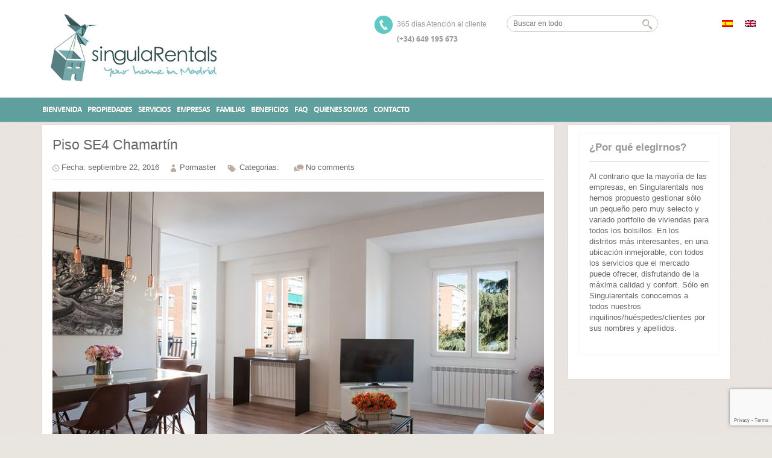

--- FILE ---
content_type: text/html; charset=UTF-8
request_url: http://singularentalsmadrid.com/facility/cafetera/
body_size: 10476
content:
<!DOCTYPE html>
<!--[if IE 7 ]>    <html class="ie7 oldie" lang="es-ES"> <![endif]-->
<!--[if IE 8 ]>    <html class="ie8 oldie" lang="es-ES"> <![endif]-->
<!--[if IE 	 ]>    <html class="ie" lang="es-ES"> <![endif]-->
<!--[if lt IE 9]><script src="http://html5shim.googlecode.com/svn/trunk/html5.js"></script><![endif]-->
<html lang="es-ES">
<head>
        <script src="http://ajax.googleapis.com/ajax/libs/jquery/1.4.2/jquery.min.js"></script>
	<meta charset="UTF-8">
	<meta name="viewport" content="width=device-width, initial-scale=1, maximum-scale=1">
	<meta name="HandheldFriendly" content="True">
	<title>  Facilities  Cafetera</title>
	<link rel="shortcut icon" href="http://singularentalsmadrid.com/wp-content/themes/BookYourTravel/images/favicon.ico" />
	<link rel="pingback" href="http://singularentalsmadrid.com/xmlrpc.php" />
	<script type="text/javascript">
		window.themePath = 'http://singularentalsmadrid.com/wp-content/themes/BookYourTravel';
	</script>
		<script type="text/javascript" src="http://maps.googleapis.com/maps/api/js?key=AIzaSyBfFWwtfT9_NiU2Ua2wcS-N5MgfqVYOKDs
&sensor=false"></script>
	<script type="text/javascript">

   		window.currentUserId = '5';
   			window.sliderSpeed = '3000';
		window.currentCurrency = 'EUR';
		window.defaultCurrency = 'EUR';

	</script>


<meta name='robots' content='max-image-preview:large' />
	<style>img:is([sizes="auto" i], [sizes^="auto," i]) { contain-intrinsic-size: 3000px 1500px }</style>
	<link rel="alternate" hreflang="es-es" href="http://singularentalsmadrid.com/facility/cafetera/" />
<link rel="alternate" hreflang="en-us" href="http://singularentalsmadrid.com/en/facility/coffee-machine/" />
<link rel="alternate" hreflang="x-default" href="http://singularentalsmadrid.com/facility/cafetera/" />
<link rel="alternate" type="application/rss+xml" title="singularentals &raquo; Cafetera Facilidades Feed" href="http://singularentalsmadrid.com/facility/cafetera/feed/" />
<script type="text/javascript">
/* <![CDATA[ */
window._wpemojiSettings = {"baseUrl":"https:\/\/s.w.org\/images\/core\/emoji\/15.0.3\/72x72\/","ext":".png","svgUrl":"https:\/\/s.w.org\/images\/core\/emoji\/15.0.3\/svg\/","svgExt":".svg","source":{"concatemoji":"http:\/\/singularentalsmadrid.com\/wp-includes\/js\/wp-emoji-release.min.js?ver=40c73e2ae67ff64f9931c7e085528756"}};
/*! This file is auto-generated */
!function(i,n){var o,s,e;function c(e){try{var t={supportTests:e,timestamp:(new Date).valueOf()};sessionStorage.setItem(o,JSON.stringify(t))}catch(e){}}function p(e,t,n){e.clearRect(0,0,e.canvas.width,e.canvas.height),e.fillText(t,0,0);var t=new Uint32Array(e.getImageData(0,0,e.canvas.width,e.canvas.height).data),r=(e.clearRect(0,0,e.canvas.width,e.canvas.height),e.fillText(n,0,0),new Uint32Array(e.getImageData(0,0,e.canvas.width,e.canvas.height).data));return t.every(function(e,t){return e===r[t]})}function u(e,t,n){switch(t){case"flag":return n(e,"\ud83c\udff3\ufe0f\u200d\u26a7\ufe0f","\ud83c\udff3\ufe0f\u200b\u26a7\ufe0f")?!1:!n(e,"\ud83c\uddfa\ud83c\uddf3","\ud83c\uddfa\u200b\ud83c\uddf3")&&!n(e,"\ud83c\udff4\udb40\udc67\udb40\udc62\udb40\udc65\udb40\udc6e\udb40\udc67\udb40\udc7f","\ud83c\udff4\u200b\udb40\udc67\u200b\udb40\udc62\u200b\udb40\udc65\u200b\udb40\udc6e\u200b\udb40\udc67\u200b\udb40\udc7f");case"emoji":return!n(e,"\ud83d\udc26\u200d\u2b1b","\ud83d\udc26\u200b\u2b1b")}return!1}function f(e,t,n){var r="undefined"!=typeof WorkerGlobalScope&&self instanceof WorkerGlobalScope?new OffscreenCanvas(300,150):i.createElement("canvas"),a=r.getContext("2d",{willReadFrequently:!0}),o=(a.textBaseline="top",a.font="600 32px Arial",{});return e.forEach(function(e){o[e]=t(a,e,n)}),o}function t(e){var t=i.createElement("script");t.src=e,t.defer=!0,i.head.appendChild(t)}"undefined"!=typeof Promise&&(o="wpEmojiSettingsSupports",s=["flag","emoji"],n.supports={everything:!0,everythingExceptFlag:!0},e=new Promise(function(e){i.addEventListener("DOMContentLoaded",e,{once:!0})}),new Promise(function(t){var n=function(){try{var e=JSON.parse(sessionStorage.getItem(o));if("object"==typeof e&&"number"==typeof e.timestamp&&(new Date).valueOf()<e.timestamp+604800&&"object"==typeof e.supportTests)return e.supportTests}catch(e){}return null}();if(!n){if("undefined"!=typeof Worker&&"undefined"!=typeof OffscreenCanvas&&"undefined"!=typeof URL&&URL.createObjectURL&&"undefined"!=typeof Blob)try{var e="postMessage("+f.toString()+"("+[JSON.stringify(s),u.toString(),p.toString()].join(",")+"));",r=new Blob([e],{type:"text/javascript"}),a=new Worker(URL.createObjectURL(r),{name:"wpTestEmojiSupports"});return void(a.onmessage=function(e){c(n=e.data),a.terminate(),t(n)})}catch(e){}c(n=f(s,u,p))}t(n)}).then(function(e){for(var t in e)n.supports[t]=e[t],n.supports.everything=n.supports.everything&&n.supports[t],"flag"!==t&&(n.supports.everythingExceptFlag=n.supports.everythingExceptFlag&&n.supports[t]);n.supports.everythingExceptFlag=n.supports.everythingExceptFlag&&!n.supports.flag,n.DOMReady=!1,n.readyCallback=function(){n.DOMReady=!0}}).then(function(){return e}).then(function(){var e;n.supports.everything||(n.readyCallback(),(e=n.source||{}).concatemoji?t(e.concatemoji):e.wpemoji&&e.twemoji&&(t(e.twemoji),t(e.wpemoji)))}))}((window,document),window._wpemojiSettings);
/* ]]> */
</script>
<style id='wp-emoji-styles-inline-css' type='text/css'>

	img.wp-smiley, img.emoji {
		display: inline !important;
		border: none !important;
		box-shadow: none !important;
		height: 1em !important;
		width: 1em !important;
		margin: 0 0.07em !important;
		vertical-align: -0.1em !important;
		background: none !important;
		padding: 0 !important;
	}
</style>
<link rel='stylesheet' id='wp-block-library-css' href='http://singularentalsmadrid.com/wp-includes/css/dist/block-library/style.min.css?ver=40c73e2ae67ff64f9931c7e085528756' type='text/css' media='all' />
<style id='classic-theme-styles-inline-css' type='text/css'>
/*! This file is auto-generated */
.wp-block-button__link{color:#fff;background-color:#32373c;border-radius:9999px;box-shadow:none;text-decoration:none;padding:calc(.667em + 2px) calc(1.333em + 2px);font-size:1.125em}.wp-block-file__button{background:#32373c;color:#fff;text-decoration:none}
</style>
<style id='global-styles-inline-css' type='text/css'>
:root{--wp--preset--aspect-ratio--square: 1;--wp--preset--aspect-ratio--4-3: 4/3;--wp--preset--aspect-ratio--3-4: 3/4;--wp--preset--aspect-ratio--3-2: 3/2;--wp--preset--aspect-ratio--2-3: 2/3;--wp--preset--aspect-ratio--16-9: 16/9;--wp--preset--aspect-ratio--9-16: 9/16;--wp--preset--color--black: #000000;--wp--preset--color--cyan-bluish-gray: #abb8c3;--wp--preset--color--white: #ffffff;--wp--preset--color--pale-pink: #f78da7;--wp--preset--color--vivid-red: #cf2e2e;--wp--preset--color--luminous-vivid-orange: #ff6900;--wp--preset--color--luminous-vivid-amber: #fcb900;--wp--preset--color--light-green-cyan: #7bdcb5;--wp--preset--color--vivid-green-cyan: #00d084;--wp--preset--color--pale-cyan-blue: #8ed1fc;--wp--preset--color--vivid-cyan-blue: #0693e3;--wp--preset--color--vivid-purple: #9b51e0;--wp--preset--gradient--vivid-cyan-blue-to-vivid-purple: linear-gradient(135deg,rgba(6,147,227,1) 0%,rgb(155,81,224) 100%);--wp--preset--gradient--light-green-cyan-to-vivid-green-cyan: linear-gradient(135deg,rgb(122,220,180) 0%,rgb(0,208,130) 100%);--wp--preset--gradient--luminous-vivid-amber-to-luminous-vivid-orange: linear-gradient(135deg,rgba(252,185,0,1) 0%,rgba(255,105,0,1) 100%);--wp--preset--gradient--luminous-vivid-orange-to-vivid-red: linear-gradient(135deg,rgba(255,105,0,1) 0%,rgb(207,46,46) 100%);--wp--preset--gradient--very-light-gray-to-cyan-bluish-gray: linear-gradient(135deg,rgb(238,238,238) 0%,rgb(169,184,195) 100%);--wp--preset--gradient--cool-to-warm-spectrum: linear-gradient(135deg,rgb(74,234,220) 0%,rgb(151,120,209) 20%,rgb(207,42,186) 40%,rgb(238,44,130) 60%,rgb(251,105,98) 80%,rgb(254,248,76) 100%);--wp--preset--gradient--blush-light-purple: linear-gradient(135deg,rgb(255,206,236) 0%,rgb(152,150,240) 100%);--wp--preset--gradient--blush-bordeaux: linear-gradient(135deg,rgb(254,205,165) 0%,rgb(254,45,45) 50%,rgb(107,0,62) 100%);--wp--preset--gradient--luminous-dusk: linear-gradient(135deg,rgb(255,203,112) 0%,rgb(199,81,192) 50%,rgb(65,88,208) 100%);--wp--preset--gradient--pale-ocean: linear-gradient(135deg,rgb(255,245,203) 0%,rgb(182,227,212) 50%,rgb(51,167,181) 100%);--wp--preset--gradient--electric-grass: linear-gradient(135deg,rgb(202,248,128) 0%,rgb(113,206,126) 100%);--wp--preset--gradient--midnight: linear-gradient(135deg,rgb(2,3,129) 0%,rgb(40,116,252) 100%);--wp--preset--font-size--small: 13px;--wp--preset--font-size--medium: 20px;--wp--preset--font-size--large: 36px;--wp--preset--font-size--x-large: 42px;--wp--preset--spacing--20: 0.44rem;--wp--preset--spacing--30: 0.67rem;--wp--preset--spacing--40: 1rem;--wp--preset--spacing--50: 1.5rem;--wp--preset--spacing--60: 2.25rem;--wp--preset--spacing--70: 3.38rem;--wp--preset--spacing--80: 5.06rem;--wp--preset--shadow--natural: 6px 6px 9px rgba(0, 0, 0, 0.2);--wp--preset--shadow--deep: 12px 12px 50px rgba(0, 0, 0, 0.4);--wp--preset--shadow--sharp: 6px 6px 0px rgba(0, 0, 0, 0.2);--wp--preset--shadow--outlined: 6px 6px 0px -3px rgba(255, 255, 255, 1), 6px 6px rgba(0, 0, 0, 1);--wp--preset--shadow--crisp: 6px 6px 0px rgba(0, 0, 0, 1);}:where(.is-layout-flex){gap: 0.5em;}:where(.is-layout-grid){gap: 0.5em;}body .is-layout-flex{display: flex;}.is-layout-flex{flex-wrap: wrap;align-items: center;}.is-layout-flex > :is(*, div){margin: 0;}body .is-layout-grid{display: grid;}.is-layout-grid > :is(*, div){margin: 0;}:where(.wp-block-columns.is-layout-flex){gap: 2em;}:where(.wp-block-columns.is-layout-grid){gap: 2em;}:where(.wp-block-post-template.is-layout-flex){gap: 1.25em;}:where(.wp-block-post-template.is-layout-grid){gap: 1.25em;}.has-black-color{color: var(--wp--preset--color--black) !important;}.has-cyan-bluish-gray-color{color: var(--wp--preset--color--cyan-bluish-gray) !important;}.has-white-color{color: var(--wp--preset--color--white) !important;}.has-pale-pink-color{color: var(--wp--preset--color--pale-pink) !important;}.has-vivid-red-color{color: var(--wp--preset--color--vivid-red) !important;}.has-luminous-vivid-orange-color{color: var(--wp--preset--color--luminous-vivid-orange) !important;}.has-luminous-vivid-amber-color{color: var(--wp--preset--color--luminous-vivid-amber) !important;}.has-light-green-cyan-color{color: var(--wp--preset--color--light-green-cyan) !important;}.has-vivid-green-cyan-color{color: var(--wp--preset--color--vivid-green-cyan) !important;}.has-pale-cyan-blue-color{color: var(--wp--preset--color--pale-cyan-blue) !important;}.has-vivid-cyan-blue-color{color: var(--wp--preset--color--vivid-cyan-blue) !important;}.has-vivid-purple-color{color: var(--wp--preset--color--vivid-purple) !important;}.has-black-background-color{background-color: var(--wp--preset--color--black) !important;}.has-cyan-bluish-gray-background-color{background-color: var(--wp--preset--color--cyan-bluish-gray) !important;}.has-white-background-color{background-color: var(--wp--preset--color--white) !important;}.has-pale-pink-background-color{background-color: var(--wp--preset--color--pale-pink) !important;}.has-vivid-red-background-color{background-color: var(--wp--preset--color--vivid-red) !important;}.has-luminous-vivid-orange-background-color{background-color: var(--wp--preset--color--luminous-vivid-orange) !important;}.has-luminous-vivid-amber-background-color{background-color: var(--wp--preset--color--luminous-vivid-amber) !important;}.has-light-green-cyan-background-color{background-color: var(--wp--preset--color--light-green-cyan) !important;}.has-vivid-green-cyan-background-color{background-color: var(--wp--preset--color--vivid-green-cyan) !important;}.has-pale-cyan-blue-background-color{background-color: var(--wp--preset--color--pale-cyan-blue) !important;}.has-vivid-cyan-blue-background-color{background-color: var(--wp--preset--color--vivid-cyan-blue) !important;}.has-vivid-purple-background-color{background-color: var(--wp--preset--color--vivid-purple) !important;}.has-black-border-color{border-color: var(--wp--preset--color--black) !important;}.has-cyan-bluish-gray-border-color{border-color: var(--wp--preset--color--cyan-bluish-gray) !important;}.has-white-border-color{border-color: var(--wp--preset--color--white) !important;}.has-pale-pink-border-color{border-color: var(--wp--preset--color--pale-pink) !important;}.has-vivid-red-border-color{border-color: var(--wp--preset--color--vivid-red) !important;}.has-luminous-vivid-orange-border-color{border-color: var(--wp--preset--color--luminous-vivid-orange) !important;}.has-luminous-vivid-amber-border-color{border-color: var(--wp--preset--color--luminous-vivid-amber) !important;}.has-light-green-cyan-border-color{border-color: var(--wp--preset--color--light-green-cyan) !important;}.has-vivid-green-cyan-border-color{border-color: var(--wp--preset--color--vivid-green-cyan) !important;}.has-pale-cyan-blue-border-color{border-color: var(--wp--preset--color--pale-cyan-blue) !important;}.has-vivid-cyan-blue-border-color{border-color: var(--wp--preset--color--vivid-cyan-blue) !important;}.has-vivid-purple-border-color{border-color: var(--wp--preset--color--vivid-purple) !important;}.has-vivid-cyan-blue-to-vivid-purple-gradient-background{background: var(--wp--preset--gradient--vivid-cyan-blue-to-vivid-purple) !important;}.has-light-green-cyan-to-vivid-green-cyan-gradient-background{background: var(--wp--preset--gradient--light-green-cyan-to-vivid-green-cyan) !important;}.has-luminous-vivid-amber-to-luminous-vivid-orange-gradient-background{background: var(--wp--preset--gradient--luminous-vivid-amber-to-luminous-vivid-orange) !important;}.has-luminous-vivid-orange-to-vivid-red-gradient-background{background: var(--wp--preset--gradient--luminous-vivid-orange-to-vivid-red) !important;}.has-very-light-gray-to-cyan-bluish-gray-gradient-background{background: var(--wp--preset--gradient--very-light-gray-to-cyan-bluish-gray) !important;}.has-cool-to-warm-spectrum-gradient-background{background: var(--wp--preset--gradient--cool-to-warm-spectrum) !important;}.has-blush-light-purple-gradient-background{background: var(--wp--preset--gradient--blush-light-purple) !important;}.has-blush-bordeaux-gradient-background{background: var(--wp--preset--gradient--blush-bordeaux) !important;}.has-luminous-dusk-gradient-background{background: var(--wp--preset--gradient--luminous-dusk) !important;}.has-pale-ocean-gradient-background{background: var(--wp--preset--gradient--pale-ocean) !important;}.has-electric-grass-gradient-background{background: var(--wp--preset--gradient--electric-grass) !important;}.has-midnight-gradient-background{background: var(--wp--preset--gradient--midnight) !important;}.has-small-font-size{font-size: var(--wp--preset--font-size--small) !important;}.has-medium-font-size{font-size: var(--wp--preset--font-size--medium) !important;}.has-large-font-size{font-size: var(--wp--preset--font-size--large) !important;}.has-x-large-font-size{font-size: var(--wp--preset--font-size--x-large) !important;}
:where(.wp-block-post-template.is-layout-flex){gap: 1.25em;}:where(.wp-block-post-template.is-layout-grid){gap: 1.25em;}
:where(.wp-block-columns.is-layout-flex){gap: 2em;}:where(.wp-block-columns.is-layout-grid){gap: 2em;}
:root :where(.wp-block-pullquote){font-size: 1.5em;line-height: 1.6;}
</style>
<link rel='stylesheet' id='contact-form-7-css' href='http://singularentalsmadrid.com/wp-content/plugins/contact-form-7/includes/css/styles.css?ver=6.0.2' type='text/css' media='all' />
<link rel='stylesheet' id='wpml-legacy-horizontal-list-0-css' href='http://singularentalsmadrid.com/wp-content/plugins/sitepress-multilingual-cms/templates/language-switchers/legacy-list-horizontal/style.min.css?ver=1' type='text/css' media='all' />
<style id='wpml-legacy-horizontal-list-0-inline-css' type='text/css'>
.wpml-ls-statics-shortcode_actions{background-color:#eeeeee;}.wpml-ls-statics-shortcode_actions, .wpml-ls-statics-shortcode_actions .wpml-ls-sub-menu, .wpml-ls-statics-shortcode_actions a {border-color:#cdcdcd;}.wpml-ls-statics-shortcode_actions a, .wpml-ls-statics-shortcode_actions .wpml-ls-sub-menu a, .wpml-ls-statics-shortcode_actions .wpml-ls-sub-menu a:link, .wpml-ls-statics-shortcode_actions li:not(.wpml-ls-current-language) .wpml-ls-link, .wpml-ls-statics-shortcode_actions li:not(.wpml-ls-current-language) .wpml-ls-link:link {color:#444444;background-color:#ffffff;}.wpml-ls-statics-shortcode_actions a, .wpml-ls-statics-shortcode_actions .wpml-ls-sub-menu a:hover,.wpml-ls-statics-shortcode_actions .wpml-ls-sub-menu a:focus, .wpml-ls-statics-shortcode_actions .wpml-ls-sub-menu a:link:hover, .wpml-ls-statics-shortcode_actions .wpml-ls-sub-menu a:link:focus {color:#000000;background-color:#eeeeee;}.wpml-ls-statics-shortcode_actions .wpml-ls-current-language > a {color:#444444;background-color:#ffffff;}.wpml-ls-statics-shortcode_actions .wpml-ls-current-language:hover>a, .wpml-ls-statics-shortcode_actions .wpml-ls-current-language>a:focus {color:#000000;background-color:#eeeeee;}
</style>
<link rel='stylesheet' id='bookyourtravel-style-css' href='http://singularentalsmadrid.com/wp-content/themes/BookYourTravel/style.css?ver=40c73e2ae67ff64f9931c7e085528756' type='text/css' media='all' />
<link rel='stylesheet' id='bookyourtravel-style-main-css' href='http://singularentalsmadrid.com/wp-content/themes/BookYourTravel/css/style.css?ver=1.0' type='text/css' media='screen,projection,print' />
<link rel='stylesheet' id='bookyourtravel-style-pp-css' href='http://singularentalsmadrid.com/wp-content/themes/BookYourTravel/css/prettyPhoto.css?ver=1.0' type='text/css' media='screen' />
<script type="text/javascript" src="http://singularentalsmadrid.com/wp-includes/js/jquery/jquery.min.js?ver=3.7.1" id="jquery-core-js"></script>
<script type="text/javascript" src="http://singularentalsmadrid.com/wp-includes/js/jquery/jquery-migrate.min.js?ver=3.4.1" id="jquery-migrate-js"></script>
<script type="text/javascript" src="http://singularentalsmadrid.com/wp-content/themes/BookYourTravel/js/jquery-ui.min.js?ver=1.9.2" id="jquery-ui-js"></script>
<link rel="https://api.w.org/" href="http://singularentalsmadrid.com/wp-json/" /><link rel="EditURI" type="application/rsd+xml" title="RSD" href="http://singularentalsmadrid.com/xmlrpc.php?rsd" />

<meta name="generator" content="WPML ver:4.6.15 stt:1,2;" />
<style type="text/css">.recentcomments a{display:inline !important;padding:0 !important;margin:0 !important;}</style>        <script>
            function marcar_ck(n_ck){
                if(n_ck===1)
                    $("#term").attr("value","Salamanca A21");
                if(n_ck===2)
                    $("#term").attr("value","Chamartin Q63");
                if(n_ck===3)
                    $("#term").attr("value","Centro EC8");
                if(n_ck===4)
                    $("#term").attr("value","");
            }
            function mapas(){
                var n_mapa;
                if($("#hotel1").is(":checked"))
                    n_mapa=1;
                else if($("#hotel2").is(":checked"))
                    n_mapa=2;
                else if($("#hotel3").is(":checked"))
                    n_mapa=3;
                 else if($("#hotel4").is(":checked"))
                    n_mapa=4;
                if (n_mapa<=4){
                $('#cont_mapas').fadeIn();
                var url="wp-content/themes/BookYourTravel/mapa.php?n_m="+n_mapa+"";
                        $.ajax({
                            type: "GET",
                            url:url,
                            data:{},
                            success: function(datos){
                                $('#cont_mapas').html(datos);
                            }
                        });
                }
            }
            function cerrar_mapas(){
                $('#cont_mapas').fadeOut();
            }
        </script>
</head>
<body class="archive tax-facility term-cafetera term-79">
	<!--header-->
	<header>
		<div class="wrap clearfix">
			<!--logo-->
			<h1 class="logo"><a href="http://singularentalsmadrid.com" title="Book Your Travel - Inicio"><img src="http://singularentalsmadrid.com/wp-content/uploads/2014/03/logo-singular2.jpg" alt="Book Your Travel - Inicio" /></a></h1>
			<!--//logo-->
			<!--ribbon-->
                        <div class="idiomas">
                            
<div class="lang_sel_list_horizontal wpml-ls-statics-shortcode_actions wpml-ls wpml-ls-legacy-list-horizontal" id="lang_sel_list">
	<ul><li class="icl-es wpml-ls-slot-shortcode_actions wpml-ls-item wpml-ls-item-es wpml-ls-current-language wpml-ls-first-item wpml-ls-item-legacy-list-horizontal">
				<a href="http://singularentalsmadrid.com/facility/cafetera/" class="wpml-ls-link">
                                                        <img
            class="wpml-ls-flag iclflag"
            src="http://singularentalsmadrid.com/wp-content/plugins/sitepress-multilingual-cms/res/flags/es.png"
            alt="Español"
            width=18
            height=12
    /></a>
			</li><li class="icl-en wpml-ls-slot-shortcode_actions wpml-ls-item wpml-ls-item-en wpml-ls-last-item wpml-ls-item-legacy-list-horizontal">
				<a href="http://singularentalsmadrid.com/en/facility/coffee-machine/" class="wpml-ls-link">
                                                        <img
            class="wpml-ls-flag iclflag"
            src="http://singularentalsmadrid.com/wp-content/plugins/sitepress-multilingual-cms/res/flags/en.png"
            alt="Inglés"
            width=18
            height=12
    /></a>
			</li></ul>
</div>
			</div>
			<!--//ribbon-->

			<!--search-->
			<div class="search">
				<form id="searchform" method="get" action="http://singularentalsmadrid.com">
					<input type="search" placeholder="Buscar en todo" name="s" id="search" />
					<input type="submit" id="searchsubmit" value="" name="searchsubmit"/>
				</form>
			</div>
			<!--//search-->
			<!--contact-->
			<div class="contact">
				<span>365 días Atención al cliente</span>
				<span class="number">(+34) 649 195 673</span>
			</div>
			<!--//contact-->
		</div>
		<!--primary navigation-->
		<nav id="nav" class="main-nav"><ul id="menu-primaryes" class="wrap"><li id="menu-item-2352" class="menu-item menu-item-type-post_type menu-item-object-page menu-item-2352"><a href="http://singularentalsmadrid.com/bienvenida/">Bienvenida</a></li>
<li id="menu-item-836" class="menu-item menu-item-type-post_type menu-item-object-page menu-item-836"><a href="http://singularentalsmadrid.com/resultados-de-busqueda/">Propiedades</a></li>
<li id="menu-item-607" class="menu-item menu-item-type-post_type menu-item-object-page menu-item-607"><a href="http://singularentalsmadrid.com/servicios/">Servicios</a></li>
<li id="menu-item-592" class="menu-item menu-item-type-post_type menu-item-object-page menu-item-592"><a href="http://singularentalsmadrid.com/empresas-2/">Empresas</a></li>
<li id="menu-item-609" class="menu-item menu-item-type-post_type menu-item-object-page menu-item-609"><a href="http://singularentalsmadrid.com/familias/">Familias</a></li>
<li id="menu-item-615" class="menu-item menu-item-type-post_type menu-item-object-page menu-item-615"><a href="http://singularentalsmadrid.com/beneficios/">Beneficios</a></li>
<li id="menu-item-608" class="menu-item menu-item-type-post_type menu-item-object-page menu-item-608"><a href="http://singularentalsmadrid.com/faq/">FAQ</a></li>
<li id="menu-item-584" class="menu-item menu-item-type-post_type menu-item-object-page menu-item-584"><a href="http://singularentalsmadrid.com/quienes-somos/">Quienes somos</a></li>
<li id="menu-item-582" class="menu-item menu-item-type-post_type menu-item-object-page menu-item-582"><a href="http://singularentalsmadrid.com/contacto/">Contacto</a></li>
</ul></nav>		<!--//primary navigation-->
	</header>
	<!--//header-->

	
	<!--main-->
	<div class="main" role="main" id="primary">
		<div class="wrap clearfix">
			<!--main content-->
			<div class="content clearfix" id="content">
<!--breadcrumbs--><nav role="navigation" class="breadcrumbs clearfix"><ul><li><a href="http://singularentalsmadrid.com" title="Inicio">Inicio</a></li></ul></nav><!--//breadcrumbs-->	<!--three-fourth content-->
		<section class="three-fourth">
						
			<!--post-->
			<article class="static-content post">
				<header class="entry-header">
					<h1><a href="http://singularentalsmadrid.com/accommodation/piso-se4/">Piso SE4 Chamartín</a></h1>
					<p class="entry-meta">
						<span class="date">Fecha: septiembre 22, 2016</span> 
						<span class="author">Por<a href="http://singularentalsmadrid.com/author/master/" title="Entradas de master" rel="author">master</a></span> 
						<span class="categories">Categorias: </span>
						<span class="comments"><a href="http://singularentalsmadrid.com/accommodation/piso-se4/#respond" rel="nofollow">No comments</a></span>
					</p>
				</header>
				<div class="entry-featured">
					 <a href="http://singularentalsmadrid.com/accommodation/piso-se4/"><figure><img width="815" height="459" src="http://singularentalsmadrid.com/wp-content/uploads/2016/09/1-2-815x459.jpg" class="attachment-featured size-featured wp-post-image" alt="" title="" decoding="async" fetchpriority="high" /></figure></a>				</div>
				<div class="entry-content">
					<p>Vivienda rehabilitada integralmente en 2016, situada en la calle San Ernesto, una de las calles que bordea el Parque Berlín. Las vistas al Parque de Berlín contribuyen a la tranquilidad que respira el espacio de esta vivienda, amplio, luminoso y bien decorado. Destinada a aquellos de nuestros clientes que buscan un espacio tranquilo, céntrico y [&hellip;]</p>
					<a href="http://singularentalsmadrid.com/accommodation/piso-se4/" class="gradient-button" rel="nofollow">Leer más...</a>
				</div>
			</article>
			<!--//post-->			
						
			<!--post-->
			<article class="static-content post">
				<header class="entry-header">
					<h1><a href="http://singularentalsmadrid.com/accommodation/apartamento-fb9/">Apartamento FB9 Chamartín</a></h1>
					<p class="entry-meta">
						<span class="date">Fecha: septiembre 22, 2016</span> 
						<span class="author">Por<a href="http://singularentalsmadrid.com/author/master/" title="Entradas de master" rel="author">master</a></span> 
						<span class="categories">Categorias: </span>
						<span class="comments"><a href="http://singularentalsmadrid.com/accommodation/apartamento-fb9/#respond" rel="nofollow">No comments</a></span>
					</p>
				</header>
				<div class="entry-featured">
					 <a href="http://singularentalsmadrid.com/accommodation/apartamento-fb9/"><figure><img width="815" height="459" src="http://singularentalsmadrid.com/wp-content/uploads/2016/09/Felix-Boix-1-815x459.jpg" class="attachment-featured size-featured wp-post-image" alt="" title="" decoding="async" /></figure></a>				</div>
				<div class="entry-content">
					<p>Este apartamento muy próximo a los Jardines del Canal de Isabel II, en la Plaza de Castilla, se ubica en el noveno piso de un edificio elegante y discreto. Orientado hacia el sur, tiene una distribución desahogada y racional permitiendo su espacio albergar a 4 personas con todos los servicios dotacionales a su disposición, salón [&hellip;]</p>
					<a href="http://singularentalsmadrid.com/accommodation/apartamento-fb9/" class="gradient-button" rel="nofollow">Leer más...</a>
				</div>
			</article>
			<!--//post-->			
						
			<!--post-->
			<article class="static-content post">
				<header class="entry-header">
					<h1><a href="http://singularentalsmadrid.com/accommodation/loft-o1-chamartin/">Loft O1 Chamartín</a></h1>
					<p class="entry-meta">
						<span class="date">Fecha: enero 21, 2015</span> 
						<span class="author">Por<a href="http://singularentalsmadrid.com/author/master/" title="Entradas de master" rel="author">master</a></span> 
						<span class="categories">Categorias: </span>
						<span class="comments"><a href="http://singularentalsmadrid.com/accommodation/loft-o1-chamartin/#respond" rel="nofollow">No comments</a></span>
					</p>
				</header>
				<div class="entry-featured">
					 <a href="http://singularentalsmadrid.com/accommodation/loft-o1-chamartin/"><figure><img width="815" height="459" src="http://singularentalsmadrid.com/wp-content/uploads/2015/01/SDS1431-2-1-815x459.jpg" class="attachment-featured size-featured wp-post-image" alt="SDS1431-2" title="" decoding="async" /></figure></a>				</div>
				<div class="entry-content">
					<p>Original loft en dos plantas. Por su distribución y diseño es uno de los más demandados entre nuestros clientes y las empresas de publicidad que lo han utilizado alguna vez para sus sesiones fotográficas. El Loft O1 forma parte del edificio Q6B LOFTS. En su planta superior se halla la zonas del dormitorio y otra [&hellip;]</p>
					<a href="http://singularentalsmadrid.com/accommodation/loft-o1-chamartin/" class="gradient-button" rel="nofollow">Leer más...</a>
				</div>
			</article>
			<!--//post-->			
						
			<!--post-->
			<article class="static-content post">
				<header class="entry-header">
					<h1><a href="http://singularentalsmadrid.com/accommodation/duplex-lr45/">Ático dúplex LR45 Retiro</a></h1>
					<p class="entry-meta">
						<span class="date">Fecha: enero 19, 2015</span> 
						<span class="author">Por<a href="http://singularentalsmadrid.com/author/master/" title="Entradas de master" rel="author">master</a></span> 
						<span class="categories">Categorias: </span>
						<span class="comments"><a href="http://singularentalsmadrid.com/accommodation/duplex-lr45/#respond" rel="nofollow">No comments</a></span>
					</p>
				</header>
				<div class="entry-featured">
					 <a href="http://singularentalsmadrid.com/accommodation/duplex-lr45/"><figure><img width="815" height="459" src="http://singularentalsmadrid.com/wp-content/uploads/2015/01/lr45_1-815x459.jpg" class="attachment-featured size-featured wp-post-image" alt="" title="" decoding="async" loading="lazy" /></figure></a>				</div>
				<div class="entry-content">
					<p>SINGULARENTALS pone a disposición de sus clientes un dúplex muy atractivo y asequible en la zona del Retiro. Se trata de una vivienda en dos plantas con sendas terrazas en una promoción de alto standing, amueblada y con completo menaje de cocina. La finca dispone de zonas ajardinadas, piscina y un magnífico gimnasio. El acceso [&hellip;]</p>
					<a href="http://singularentalsmadrid.com/accommodation/duplex-lr45/" class="gradient-button" rel="nofollow">Leer más...</a>
				</div>
			</article>
			<!--//post-->			
						
			<!--post-->
			<article class="static-content post">
				<header class="entry-header">
					<h1><a href="http://singularentalsmadrid.com/accommodation/loft-c3-salamanca/">Loft C3 Salamanca</a></h1>
					<p class="entry-meta">
						<span class="date">Fecha: enero 19, 2015</span> 
						<span class="author">Por<a href="http://singularentalsmadrid.com/author/master/" title="Entradas de master" rel="author">master</a></span> 
						<span class="categories">Categorias: </span>
						<span class="comments"><a href="http://singularentalsmadrid.com/accommodation/loft-c3-salamanca/#respond" rel="nofollow">No comments</a></span>
					</p>
				</header>
				<div class="entry-featured">
					 <a href="http://singularentalsmadrid.com/accommodation/loft-c3-salamanca/"><figure><img width="815" height="459" src="http://singularentalsmadrid.com/wp-content/uploads/2015/01/SDS2540-21-815x459.jpg" class="attachment-featured size-featured wp-post-image" alt="" title="" decoding="async" loading="lazy" /></figure></a>				</div>
				<div class="entry-content">
					<p>El LOFT C3 es una vivienda con los rasgos clásicos de esta tipología: gran espacio diáfano con amplios ventanales. Una puerta corredera crea un dormitorio independiente. La planta segunda es una gran terraza ajardinada en esquina –por lo que disfruta de una perspectiva de zonas ajardinadas a ambos lados &#8211; con suelo de madera de [&hellip;]</p>
					<a href="http://singularentalsmadrid.com/accommodation/loft-c3-salamanca/" class="gradient-button" rel="nofollow">Leer más...</a>
				</div>
			</article>
			<!--//post-->			
						
			<!--post-->
			<article class="static-content post">
				<header class="entry-header">
					<h1><a href="http://singularentalsmadrid.com/accommodation/loft-d5-salamanca-a21/">Loft D5 Salamanca</a></h1>
					<p class="entry-meta">
						<span class="date">Fecha: enero 22, 2014</span> 
						<span class="author">Por<a href="http://singularentalsmadrid.com/author/master/" title="Entradas de master" rel="author">master</a></span> 
						<span class="categories">Categorias: </span>
						<span class="comments"><a href="http://singularentalsmadrid.com/accommodation/loft-d5-salamanca-a21/#respond" rel="nofollow">No comments</a></span>
					</p>
				</header>
				<div class="entry-featured">
					 <a href="http://singularentalsmadrid.com/accommodation/loft-d5-salamanca-a21/"><figure><img width="815" height="459" src="http://singularentalsmadrid.com/wp-content/uploads/2014/01/1-815x459.jpg" class="attachment-featured size-featured wp-post-image" alt="" title="" decoding="async" loading="lazy" /></figure></a>				</div>
				<div class="entry-content">
					<p>LOFT D5 es una de las 12 viviendas del exclusivo edificio A21 LOFTS, estrenado en 2013 en pleno corazón del Barrio Salamanca. Un proyecto fuera de lo común en Madrid, A21 LOFTS es un oasis de paz cerca del Parque del Retiro y a dos pasos del mejor shopping de Madrid. Luz, espacio, silencio y [&hellip;]</p>
					<a href="http://singularentalsmadrid.com/accommodation/loft-d5-salamanca-a21/" class="gradient-button" rel="nofollow">Leer más...</a>
				</div>
			</article>
			<!--//post-->			
						
			<!--post-->
			<article class="static-content post">
				<header class="entry-header">
					<h1><a href="http://singularentalsmadrid.com/accommodation/loft-d4-salamanca-a21/">Loft D4 Salamanca</a></h1>
					<p class="entry-meta">
						<span class="date">Fecha: enero 22, 2014</span> 
						<span class="author">Por<a href="http://singularentalsmadrid.com/author/master/" title="Entradas de master" rel="author">master</a></span> 
						<span class="categories">Categorias: </span>
						<span class="comments"><a href="http://singularentalsmadrid.com/accommodation/loft-d4-salamanca-a21/#respond" rel="nofollow">No comments</a></span>
					</p>
				</header>
				<div class="entry-featured">
					 <a href="http://singularentalsmadrid.com/accommodation/loft-d4-salamanca-a21/"><figure><img width="815" height="459" src="http://singularentalsmadrid.com/wp-content/uploads/2014/01/foto-cabecera-815x459.jpg" class="attachment-featured size-featured wp-post-image" alt="foto-cabecera" title="" decoding="async" loading="lazy" /></figure></a>				</div>
				<div class="entry-content">
					<p>LOFT D4 es una de las 12 viviendas del exclusivo edificio A21 LOFTS, estrenado en 2013 en pleno corazón del Barrio Salamanca. Un proyecto fuera de lo común en Madrid, A21 LOFTS es un oasis de paz cerca del Parque del Retiro y a dos pasos del mejor shopping de Madrid. Luz, espacio, silencio y [&hellip;]</p>
					<a href="http://singularentalsmadrid.com/accommodation/loft-d4-salamanca-a21/" class="gradient-button" rel="nofollow">Leer más...</a>
				</div>
			</article>
			<!--//post-->			
						
			<!--post-->
			<article class="static-content post">
				<header class="entry-header">
					<h1><a href="http://singularentalsmadrid.com/accommodation/loft-d3-salamanca-a21/">Loft D3 Salamanca</a></h1>
					<p class="entry-meta">
						<span class="date">Fecha: enero 22, 2014</span> 
						<span class="author">Por<a href="http://singularentalsmadrid.com/author/master/" title="Entradas de master" rel="author">master</a></span> 
						<span class="categories">Categorias: </span>
						<span class="comments"><a href="http://singularentalsmadrid.com/accommodation/loft-d3-salamanca-a21/#respond" rel="nofollow">No comments</a></span>
					</p>
				</header>
				<div class="entry-featured">
					 <a href="http://singularentalsmadrid.com/accommodation/loft-d3-salamanca-a21/"><figure><img width="815" height="459" src="http://singularentalsmadrid.com/wp-content/uploads/2014/01/SDS7375-815x459.jpg" class="attachment-featured size-featured wp-post-image" alt="" title="" decoding="async" loading="lazy" /></figure></a>				</div>
				<div class="entry-content">
					<p>LOFT D3 es una de las 12 viviendas del exclusivo edificio A21 LOFTS, estrenado en 2013 en pleno corazón del Barrio Salamanca. Un proyecto fuera de lo común en Madrid, A21 LOFTS es un oasis de paz cerca del Parque del Retiro y a dos pasos del mejor shopping de Madrid. Luz, espacio, silencio y [&hellip;]</p>
					<a href="http://singularentalsmadrid.com/accommodation/loft-d3-salamanca-a21/" class="gradient-button" rel="nofollow">Leer más...</a>
				</div>
			</article>
			<!--//post-->			
						
			<!--post-->
			<article class="static-content post">
				<header class="entry-header">
					<h1><a href="http://singularentalsmadrid.com/accommodation/loft-d2-salamanca-a21/">Loft D2 Salamanca</a></h1>
					<p class="entry-meta">
						<span class="date">Fecha: enero 22, 2014</span> 
						<span class="author">Por<a href="http://singularentalsmadrid.com/author/master/" title="Entradas de master" rel="author">master</a></span> 
						<span class="categories">Categorias: </span>
						<span class="comments"><a href="http://singularentalsmadrid.com/accommodation/loft-d2-salamanca-a21/#respond" rel="nofollow">No comments</a></span>
					</p>
				</header>
				<div class="entry-featured">
					 <a href="http://singularentalsmadrid.com/accommodation/loft-d2-salamanca-a21/"><figure><img width="815" height="459" src="http://singularentalsmadrid.com/wp-content/uploads/2014/01/SDS7435-815x459.jpg" class="attachment-featured size-featured wp-post-image" alt="" title="" decoding="async" loading="lazy" /></figure></a>				</div>
				<div class="entry-content">
					<p>Loft D2 es una de las 12 viviendas del exclusivo edificio A21 LOFTS, estrenado en 2013 en pleno corazón del Barrio Salamanca. Un proyecto fuera de lo común en Madrid, A21 LOFTS es un oasis de paz cerca del Parque del Retiro y a dos pasos del mejor shopping de Madrid. Luz, espacio, silencio y [&hellip;]</p>
					<a href="http://singularentalsmadrid.com/accommodation/loft-d2-salamanca-a21/" class="gradient-button" rel="nofollow">Leer más...</a>
				</div>
			</article>
			<!--//post-->			
						
			<!--post-->
			<article class="static-content post">
				<header class="entry-header">
					<h1><a href="http://singularentalsmadrid.com/accommodation/loft-b2-salamanca-a21/">Loft B2 Salamanca</a></h1>
					<p class="entry-meta">
						<span class="date">Fecha: enero 22, 2014</span> 
						<span class="author">Por<a href="http://singularentalsmadrid.com/author/master/" title="Entradas de master" rel="author">master</a></span> 
						<span class="categories">Categorias: </span>
						<span class="comments"><a href="http://singularentalsmadrid.com/accommodation/loft-b2-salamanca-a21/#respond" rel="nofollow">No comments</a></span>
					</p>
				</header>
				<div class="entry-featured">
					 <a href="http://singularentalsmadrid.com/accommodation/loft-b2-salamanca-a21/"><figure><img width="815" height="459" src="http://singularentalsmadrid.com/wp-content/uploads/2014/01/SDS0763-815x459.jpg" class="attachment-featured size-featured wp-post-image" alt="" title="" decoding="async" loading="lazy" /></figure></a>				</div>
				<div class="entry-content">
					<p>El LOFT B2 es una vivienda con los rasgos clásicos de esta tipología: gran espacio diáfano en dos plantas con amplios ventanales. En planta primera se abre un espacio diáfano en el que mediante una puerta corredera de suelo a techo se crea un dormitorio independiente. La planta segunda dispone de dormitorio con baño, además [&hellip;]</p>
					<a href="http://singularentalsmadrid.com/accommodation/loft-b2-salamanca-a21/" class="gradient-button" rel="nofollow">Leer más...</a>
				</div>
			</article>
			<!--//post-->			
						
				<nav class="page-navigation bottom-nav">
					<!--back up button-->
					<a href="#" class="scroll-to-top" title="Volver arriba">Volver arriba</a> 
					<!--//back up button-->
					<!--pager-->
					<div class="pager">
						<span><a href="">Primera página</a></span><span aria-current="page" class="page-numbers current">1</span><span><a class="page-numbers" href="http://singularentalsmadrid.com/facility/cafetera/page/2/">2</a></span><span><a class="next page-numbers" href="http://singularentalsmadrid.com/facility/cafetera/page/2/">&gt;</a></span><span><a href="http://singularentalsmadrid.com/facility/cafetera/page/2/">Última página</a></span>					</div>
				</nav>
			<!--//bottom navigation-->
		</section>
	<!--//three-fourth content-->
	
	<aside id="secondary" class="right-sidebar widget-area" role="complementary">
		<ul>
		<li class="widget widget-sidebar">			<article class="home_features clearfix">
				<h2>¿Por qué elegirnos?</h2>
				<p>Al contrario que la mayoría de las empresas, en Singularentals nos hemos propuesto gestionar sólo un pequeño pero muy selecto y variado portfolio de viviendas para todos los bolsillos. En los distritos más interesantes, en una ubicación inmejorable, con todos los servicios que el mercado puede ofrecer, disfrutando de la máxima calidad y confort. Sólo en Singularentals conocemos a todos nuestros inquilinos/huéspedes/clientes por sus nombres y apellidos.</p>
			</article>
		</li>		</ul>
	</aside><!-- #secondary -->
			</div><!--//main content-->
		</div><!--//wrap-->
	</div><!--//main-->
	<!--footer-->
	<footer>
				<div class="wrap clearfix">
            <section class="bottom" style="padding-top:10px;">
                                                            <div class="datos_sociales"><p class="copy">&copy; 2013-2025 Selecta Property &amp; <br/>Facility Services, S.L.  <br/>Reservados todos los derechos.</p></div>
                                            <!--footer navigation-->
                                                                    <nav class="menu-footeren-container" style="margin-top: -12px;">
                                        <ul style="float: left; margin-right: 250px;" class="lista_footer">
                                            <li id="menu-item-623" class="menu-item menu-item-type-post_type menu-item-object-page menu-item-623 first"><a href="/hotels">Propiedades</a></li>
                                            <li id="menu-item-624" class="menu-item menu-item-type-post_type menu-item-object-page menu-item-624"><a href="/services">Servicios</a></li>
                                            <li id="menu-item-625" class="menu-item menu-item-type-post_type menu-item-object-page menu-item-625"><a href="/companies">Empresas</a></li>
                                            <li id="menu-item-625" class="menu-item menu-item-type-post_type menu-item-object-page menu-item-625"><a href="/families">Familias</a></li>
                                            <li id="menu-item-626" class="menu-item menu-item-type-post_type menu-item-object-page menu-item-626"><a href="/aviso-legal">Aviso legal</a></li>
                                        </ul>
                                        <ul style="float: left;" class="lista_footer">
                                            <li id="menu-item-627" class="menu-item menu-item-type-post_type menu-item-object-page menu-item-627"><a href="/benefits">Beneficios</a></li>
                                            <li id="menu-item-628" class="menu-item menu-item-type-post_type menu-item-object-page menu-item-628"><a href="/faq">FAQ</a></li>
                                            <li id="menu-item-629" class="menu-item menu-item-type-post_type menu-item-object-page menu-item-629"><a href="/about-us">Quienes somos</a></li>
                                            <li id="menu-item-630" class="menu-item menu-item-type-post_type menu-item-object-page menu-item-630"><a href="/contact">Contacto</a></li>
                                            <li id="menu-item-630" class="menu-item menu-item-type-post_type menu-item-object-page menu-item-630"><a href="/politica-de-privacidad">Condiciones de privacidad</a></li>
                                        </ul>
                                    </nav>
                                                <!--//footer navigation-->
            </section>

		</div>
	</footer>
	<!--//footer-->
		
	<div class="lightbox" style="display:none;" id="login_lightbox">
		<div class="lb-wrap">
			<a onclick="toggleLightbox('login_lightbox');" href="javascript:void(0);" class="close">x</a>
			<div class="lb-content">
				<form action="http://singularentalsmadrid.com/wp-login.php" method="post">
					<h1>Log in</h1>
					<div class="f-item">
						<label for="log">Nombre usuario</label>
						<input type="text" name="log" id="log" value="" />
					</div>
					<div class="f-item">
						<label for="pwd">Contraseña</label>
						<input type="password" id="pwd" name="pwd" />
					</div>
					<div class="f-item checkbox">
						<input type="checkbox" id="rememberme" name="rememberme" checked="checked" value="forever" />
						<label for="rememberme">Recordarme la próxima vez</label>
					</div>
					<p><a href="http://singularentalsmadrid.com/wp-login.php?action=lostpassword" title="¿Olvidaste tu contraseña?">¿Olvidaste tu contraseña?</a><br />
					¿No tienes una cuenta todavía? <a onclick="toggleLightbox('register_lightbox');" href="javascript:void(0);" title="Registarse">Registarse.</a></p>
					<input type="hidden" id="_wpnonce" name="_wpnonce" value="0a24c795be" /><input type="hidden" name="_wp_http_referer" value="/facility/cafetera/" />					<input type="hidden" name="redirect_to" value="/facility/cafetera/" />
					<input type="submit" id="login" name="login" value="Login" class="gradient-button"/>
				</form>
			</div>
		</div>
	</div>
	<div class="lightbox" style="display:none;" id="register_lightbox">
		<div class="lb-wrap">
			<a onclick="toggleLightbox('register_lightbox');" href="javascript:void(0);" class="close">x</a>
			<div class="lb-content">
				<form action="http://singularentalsmadrid.com/wp-login.php?action=register" method="post">
					<h1>Registrar</h1>
					<div class="f-item">
						<label for="user_login">Nombre usuario</label>
						<input type="text" id="user_login" name="user_login" />
					</div>
					<div class="f-item">
						<label for="user_email">Email</label>
						<input type="email" id="user_email" name="user_email" />
					</div>
					  
										<p>By clicking "Create Account" you confirm that you accept the <a href="http://singularentalsmadrid.com/accommodation/loft-b2-salamanca-a21/">terms &amp; conditions</a></p>
										<input type="hidden" id="_wpnonce" name="_wpnonce" value="31521636e3" /><input type="hidden" name="_wp_http_referer" value="/facility/cafetera/" />					<input type="submit" id="register" name="register" value="Crear cuenta" class="gradient-button"/>
				</form>
			</div>
		</div>
	</div>
<script type="text/javascript" src="http://singularentalsmadrid.com/wp-includes/js/dist/hooks.min.js?ver=4d63a3d491d11ffd8ac6" id="wp-hooks-js"></script>
<script type="text/javascript" src="http://singularentalsmadrid.com/wp-includes/js/dist/i18n.min.js?ver=5e580eb46a90c2b997e6" id="wp-i18n-js"></script>
<script type="text/javascript" id="wp-i18n-js-after">
/* <![CDATA[ */
wp.i18n.setLocaleData( { 'text direction\u0004ltr': [ 'ltr' ] } );
/* ]]> */
</script>
<script type="text/javascript" src="http://singularentalsmadrid.com/wp-content/plugins/contact-form-7/includes/swv/js/index.js?ver=6.0.2" id="swv-js"></script>
<script type="text/javascript" id="contact-form-7-js-translations">
/* <![CDATA[ */
( function( domain, translations ) {
	var localeData = translations.locale_data[ domain ] || translations.locale_data.messages;
	localeData[""].domain = domain;
	wp.i18n.setLocaleData( localeData, domain );
} )( "contact-form-7", {"translation-revision-date":"2024-11-03 12:43:42+0000","generator":"GlotPress\/4.0.1","domain":"messages","locale_data":{"messages":{"":{"domain":"messages","plural-forms":"nplurals=2; plural=n != 1;","lang":"es"},"This contact form is placed in the wrong place.":["Este formulario de contacto est\u00e1 situado en el lugar incorrecto."],"Error:":["Error:"]}},"comment":{"reference":"includes\/js\/index.js"}} );
/* ]]> */
</script>
<script type="text/javascript" id="contact-form-7-js-before">
/* <![CDATA[ */
var wpcf7 = {
    "api": {
        "root": "http:\/\/singularentalsmadrid.com\/wp-json\/",
        "namespace": "contact-form-7\/v1"
    }
};
/* ]]> */
</script>
<script type="text/javascript" src="http://singularentalsmadrid.com/wp-content/plugins/contact-form-7/includes/js/index.js?ver=6.0.2" id="contact-form-7-js"></script>
<script type="text/javascript" src="http://singularentalsmadrid.com/wp-content/themes/BookYourTravel/js/css3-mediaqueries.js?ver=1.0" id="bookyourtravel-mediaqueries-js"></script>
<script type="text/javascript" src="http://singularentalsmadrid.com/wp-content/themes/BookYourTravel/js/sequence.jquery-min.js?ver=1.0" id="bookyourtravel-sequence-jquery-js"></script>
<script type="text/javascript" src="http://singularentalsmadrid.com/wp-content/themes/BookYourTravel/js/jquery.uniform.min.js?ver=1.0" id="bookyourtravel-jquery-uniform-js"></script>
<script type="text/javascript" src="http://singularentalsmadrid.com/wp-content/themes/BookYourTravel/js/jquery.validate.min.js?ver=1.0" id="bookyourtravel-jquery-validate-js"></script>
<script type="text/javascript" src="http://singularentalsmadrid.com/wp-content/themes/BookYourTravel/js/jquery.prettyPhoto.js?ver=1.0" id="bookyourtravel-jquery-prettyPhoto-js"></script>
<script type="text/javascript" src="http://singularentalsmadrid.com/wp-content/themes/BookYourTravel/js/jquery.raty.min.js?ver=1.0" id="bookyourtravel-jquery-raty-js"></script>
<script type="text/javascript" src="http://singularentalsmadrid.com/wp-content/themes/BookYourTravel/js/sequence.js?ver=1.0" id="bookyourtravel-sequence-js"></script>
<script type="text/javascript" src="http://singularentalsmadrid.com/wp-content/themes/BookYourTravel/js/selectnav.js?ver=1.0" id="bookyourtravel-selectnav-js"></script>
<script type="text/javascript" id="bookyourtravel-scripts-js-extra">
/* <![CDATA[ */
var BYTAjax = {"ajaxurl":"http:\/\/singularentalsmadrid.com\/wp-admin\/admin-ajax.php","nonce":"ee303be116"};
/* ]]> */
</script>
<script type="text/javascript" src="http://singularentalsmadrid.com/wp-content/themes/BookYourTravel/js/scripts.js?ver=1.0" id="bookyourtravel-scripts-js"></script>
<script type="text/javascript" src="https://www.google.com/recaptcha/api.js?render=6LdpclodAAAAAGCnkbViBu2akEnB5FLSBMkEpA3Y&amp;ver=3.0" id="google-recaptcha-js"></script>
<script type="text/javascript" src="http://singularentalsmadrid.com/wp-includes/js/dist/vendor/wp-polyfill.min.js?ver=3.15.0" id="wp-polyfill-js"></script>
<script type="text/javascript" id="wpcf7-recaptcha-js-before">
/* <![CDATA[ */
var wpcf7_recaptcha = {
    "sitekey": "6LdpclodAAAAAGCnkbViBu2akEnB5FLSBMkEpA3Y",
    "actions": {
        "homepage": "homepage",
        "contactform": "contactform"
    }
};
/* ]]> */
</script>
<script type="text/javascript" src="http://singularentalsmadrid.com/wp-content/plugins/contact-form-7/modules/recaptcha/index.js?ver=6.0.2" id="wpcf7-recaptcha-js"></script>
</body>

</html>


--- FILE ---
content_type: text/html; charset=utf-8
request_url: https://www.google.com/recaptcha/api2/anchor?ar=1&k=6LdpclodAAAAAGCnkbViBu2akEnB5FLSBMkEpA3Y&co=aHR0cDovL3Npbmd1bGFyZW50YWxzbWFkcmlkLmNvbTo4MA..&hl=en&v=TkacYOdEJbdB_JjX802TMer9&size=invisible&anchor-ms=20000&execute-ms=15000&cb=1yefdroxxdfw
body_size: 45419
content:
<!DOCTYPE HTML><html dir="ltr" lang="en"><head><meta http-equiv="Content-Type" content="text/html; charset=UTF-8">
<meta http-equiv="X-UA-Compatible" content="IE=edge">
<title>reCAPTCHA</title>
<style type="text/css">
/* cyrillic-ext */
@font-face {
  font-family: 'Roboto';
  font-style: normal;
  font-weight: 400;
  src: url(//fonts.gstatic.com/s/roboto/v18/KFOmCnqEu92Fr1Mu72xKKTU1Kvnz.woff2) format('woff2');
  unicode-range: U+0460-052F, U+1C80-1C8A, U+20B4, U+2DE0-2DFF, U+A640-A69F, U+FE2E-FE2F;
}
/* cyrillic */
@font-face {
  font-family: 'Roboto';
  font-style: normal;
  font-weight: 400;
  src: url(//fonts.gstatic.com/s/roboto/v18/KFOmCnqEu92Fr1Mu5mxKKTU1Kvnz.woff2) format('woff2');
  unicode-range: U+0301, U+0400-045F, U+0490-0491, U+04B0-04B1, U+2116;
}
/* greek-ext */
@font-face {
  font-family: 'Roboto';
  font-style: normal;
  font-weight: 400;
  src: url(//fonts.gstatic.com/s/roboto/v18/KFOmCnqEu92Fr1Mu7mxKKTU1Kvnz.woff2) format('woff2');
  unicode-range: U+1F00-1FFF;
}
/* greek */
@font-face {
  font-family: 'Roboto';
  font-style: normal;
  font-weight: 400;
  src: url(//fonts.gstatic.com/s/roboto/v18/KFOmCnqEu92Fr1Mu4WxKKTU1Kvnz.woff2) format('woff2');
  unicode-range: U+0370-0377, U+037A-037F, U+0384-038A, U+038C, U+038E-03A1, U+03A3-03FF;
}
/* vietnamese */
@font-face {
  font-family: 'Roboto';
  font-style: normal;
  font-weight: 400;
  src: url(//fonts.gstatic.com/s/roboto/v18/KFOmCnqEu92Fr1Mu7WxKKTU1Kvnz.woff2) format('woff2');
  unicode-range: U+0102-0103, U+0110-0111, U+0128-0129, U+0168-0169, U+01A0-01A1, U+01AF-01B0, U+0300-0301, U+0303-0304, U+0308-0309, U+0323, U+0329, U+1EA0-1EF9, U+20AB;
}
/* latin-ext */
@font-face {
  font-family: 'Roboto';
  font-style: normal;
  font-weight: 400;
  src: url(//fonts.gstatic.com/s/roboto/v18/KFOmCnqEu92Fr1Mu7GxKKTU1Kvnz.woff2) format('woff2');
  unicode-range: U+0100-02BA, U+02BD-02C5, U+02C7-02CC, U+02CE-02D7, U+02DD-02FF, U+0304, U+0308, U+0329, U+1D00-1DBF, U+1E00-1E9F, U+1EF2-1EFF, U+2020, U+20A0-20AB, U+20AD-20C0, U+2113, U+2C60-2C7F, U+A720-A7FF;
}
/* latin */
@font-face {
  font-family: 'Roboto';
  font-style: normal;
  font-weight: 400;
  src: url(//fonts.gstatic.com/s/roboto/v18/KFOmCnqEu92Fr1Mu4mxKKTU1Kg.woff2) format('woff2');
  unicode-range: U+0000-00FF, U+0131, U+0152-0153, U+02BB-02BC, U+02C6, U+02DA, U+02DC, U+0304, U+0308, U+0329, U+2000-206F, U+20AC, U+2122, U+2191, U+2193, U+2212, U+2215, U+FEFF, U+FFFD;
}
/* cyrillic-ext */
@font-face {
  font-family: 'Roboto';
  font-style: normal;
  font-weight: 500;
  src: url(//fonts.gstatic.com/s/roboto/v18/KFOlCnqEu92Fr1MmEU9fCRc4AMP6lbBP.woff2) format('woff2');
  unicode-range: U+0460-052F, U+1C80-1C8A, U+20B4, U+2DE0-2DFF, U+A640-A69F, U+FE2E-FE2F;
}
/* cyrillic */
@font-face {
  font-family: 'Roboto';
  font-style: normal;
  font-weight: 500;
  src: url(//fonts.gstatic.com/s/roboto/v18/KFOlCnqEu92Fr1MmEU9fABc4AMP6lbBP.woff2) format('woff2');
  unicode-range: U+0301, U+0400-045F, U+0490-0491, U+04B0-04B1, U+2116;
}
/* greek-ext */
@font-face {
  font-family: 'Roboto';
  font-style: normal;
  font-weight: 500;
  src: url(//fonts.gstatic.com/s/roboto/v18/KFOlCnqEu92Fr1MmEU9fCBc4AMP6lbBP.woff2) format('woff2');
  unicode-range: U+1F00-1FFF;
}
/* greek */
@font-face {
  font-family: 'Roboto';
  font-style: normal;
  font-weight: 500;
  src: url(//fonts.gstatic.com/s/roboto/v18/KFOlCnqEu92Fr1MmEU9fBxc4AMP6lbBP.woff2) format('woff2');
  unicode-range: U+0370-0377, U+037A-037F, U+0384-038A, U+038C, U+038E-03A1, U+03A3-03FF;
}
/* vietnamese */
@font-face {
  font-family: 'Roboto';
  font-style: normal;
  font-weight: 500;
  src: url(//fonts.gstatic.com/s/roboto/v18/KFOlCnqEu92Fr1MmEU9fCxc4AMP6lbBP.woff2) format('woff2');
  unicode-range: U+0102-0103, U+0110-0111, U+0128-0129, U+0168-0169, U+01A0-01A1, U+01AF-01B0, U+0300-0301, U+0303-0304, U+0308-0309, U+0323, U+0329, U+1EA0-1EF9, U+20AB;
}
/* latin-ext */
@font-face {
  font-family: 'Roboto';
  font-style: normal;
  font-weight: 500;
  src: url(//fonts.gstatic.com/s/roboto/v18/KFOlCnqEu92Fr1MmEU9fChc4AMP6lbBP.woff2) format('woff2');
  unicode-range: U+0100-02BA, U+02BD-02C5, U+02C7-02CC, U+02CE-02D7, U+02DD-02FF, U+0304, U+0308, U+0329, U+1D00-1DBF, U+1E00-1E9F, U+1EF2-1EFF, U+2020, U+20A0-20AB, U+20AD-20C0, U+2113, U+2C60-2C7F, U+A720-A7FF;
}
/* latin */
@font-face {
  font-family: 'Roboto';
  font-style: normal;
  font-weight: 500;
  src: url(//fonts.gstatic.com/s/roboto/v18/KFOlCnqEu92Fr1MmEU9fBBc4AMP6lQ.woff2) format('woff2');
  unicode-range: U+0000-00FF, U+0131, U+0152-0153, U+02BB-02BC, U+02C6, U+02DA, U+02DC, U+0304, U+0308, U+0329, U+2000-206F, U+20AC, U+2122, U+2191, U+2193, U+2212, U+2215, U+FEFF, U+FFFD;
}
/* cyrillic-ext */
@font-face {
  font-family: 'Roboto';
  font-style: normal;
  font-weight: 900;
  src: url(//fonts.gstatic.com/s/roboto/v18/KFOlCnqEu92Fr1MmYUtfCRc4AMP6lbBP.woff2) format('woff2');
  unicode-range: U+0460-052F, U+1C80-1C8A, U+20B4, U+2DE0-2DFF, U+A640-A69F, U+FE2E-FE2F;
}
/* cyrillic */
@font-face {
  font-family: 'Roboto';
  font-style: normal;
  font-weight: 900;
  src: url(//fonts.gstatic.com/s/roboto/v18/KFOlCnqEu92Fr1MmYUtfABc4AMP6lbBP.woff2) format('woff2');
  unicode-range: U+0301, U+0400-045F, U+0490-0491, U+04B0-04B1, U+2116;
}
/* greek-ext */
@font-face {
  font-family: 'Roboto';
  font-style: normal;
  font-weight: 900;
  src: url(//fonts.gstatic.com/s/roboto/v18/KFOlCnqEu92Fr1MmYUtfCBc4AMP6lbBP.woff2) format('woff2');
  unicode-range: U+1F00-1FFF;
}
/* greek */
@font-face {
  font-family: 'Roboto';
  font-style: normal;
  font-weight: 900;
  src: url(//fonts.gstatic.com/s/roboto/v18/KFOlCnqEu92Fr1MmYUtfBxc4AMP6lbBP.woff2) format('woff2');
  unicode-range: U+0370-0377, U+037A-037F, U+0384-038A, U+038C, U+038E-03A1, U+03A3-03FF;
}
/* vietnamese */
@font-face {
  font-family: 'Roboto';
  font-style: normal;
  font-weight: 900;
  src: url(//fonts.gstatic.com/s/roboto/v18/KFOlCnqEu92Fr1MmYUtfCxc4AMP6lbBP.woff2) format('woff2');
  unicode-range: U+0102-0103, U+0110-0111, U+0128-0129, U+0168-0169, U+01A0-01A1, U+01AF-01B0, U+0300-0301, U+0303-0304, U+0308-0309, U+0323, U+0329, U+1EA0-1EF9, U+20AB;
}
/* latin-ext */
@font-face {
  font-family: 'Roboto';
  font-style: normal;
  font-weight: 900;
  src: url(//fonts.gstatic.com/s/roboto/v18/KFOlCnqEu92Fr1MmYUtfChc4AMP6lbBP.woff2) format('woff2');
  unicode-range: U+0100-02BA, U+02BD-02C5, U+02C7-02CC, U+02CE-02D7, U+02DD-02FF, U+0304, U+0308, U+0329, U+1D00-1DBF, U+1E00-1E9F, U+1EF2-1EFF, U+2020, U+20A0-20AB, U+20AD-20C0, U+2113, U+2C60-2C7F, U+A720-A7FF;
}
/* latin */
@font-face {
  font-family: 'Roboto';
  font-style: normal;
  font-weight: 900;
  src: url(//fonts.gstatic.com/s/roboto/v18/KFOlCnqEu92Fr1MmYUtfBBc4AMP6lQ.woff2) format('woff2');
  unicode-range: U+0000-00FF, U+0131, U+0152-0153, U+02BB-02BC, U+02C6, U+02DA, U+02DC, U+0304, U+0308, U+0329, U+2000-206F, U+20AC, U+2122, U+2191, U+2193, U+2212, U+2215, U+FEFF, U+FFFD;
}

</style>
<link rel="stylesheet" type="text/css" href="https://www.gstatic.com/recaptcha/releases/TkacYOdEJbdB_JjX802TMer9/styles__ltr.css">
<script nonce="mZTYRvG6RTEkJI1ssS3c7A" type="text/javascript">window['__recaptcha_api'] = 'https://www.google.com/recaptcha/api2/';</script>
<script type="text/javascript" src="https://www.gstatic.com/recaptcha/releases/TkacYOdEJbdB_JjX802TMer9/recaptcha__en.js" nonce="mZTYRvG6RTEkJI1ssS3c7A">
      
    </script></head>
<body><div id="rc-anchor-alert" class="rc-anchor-alert"></div>
<input type="hidden" id="recaptcha-token" value="[base64]">
<script type="text/javascript" nonce="mZTYRvG6RTEkJI1ssS3c7A">
      recaptcha.anchor.Main.init("[\x22ainput\x22,[\x22bgdata\x22,\x22\x22,\[base64]/[base64]/[base64]/[base64]/[base64]/[base64]/[base64]/[base64]/[base64]/[base64]/[base64]/[base64]/[base64]/[base64]/[base64]\\u003d\\u003d\x22,\[base64]\\u003d\x22,\[base64]/[base64]/Cs8OAw68qXXl2PcKoGQnCnDvCikURwqrDjcO3w5jDgRbDpyBlJgVHZsKfwqstOMOrw71RwrpDKcKPwrHDmMOvw5o9w7XCgQpECAvCpcOsw6hBXcKDw6rDhMKDw5DCmAo/[base64]/DcK/VyDDvXPCocODw6HDmMKOX8KtwpsBwr/Co8Kbwr9CNcO8wp3ChsKJFcKTawPDnsO0ER/Dl2xhL8KDwrrCm8OcR8K/UcKCwp7CjlHDvxrDmxrCuQ7CvsOzLDoCw6Fyw6HDn8K8O3/Dm0XCjSsIw43CqsKeCcKjwoMUw5lHwpLClcO0V8OwBmbCgsKEw57DohHCuWLDhMKWw41gCsO4VV09cMKqO8K7JMKrPXUKAsK4wqNyS1PCosK8bsObw7kEwrc4R1hjw6ptwq/Dv8OlWcKawpg7w5/DnsK5wqPDu34IYMK+wqfDh1nDrMOGw5kSwodQwrrDisO+w6zCvx1Iw4w8wr59w4rCnizDqWYbSF5jO8Kiwo8sccOGw5zDnF/Dn8OGwqNrPMONWV/CksKEJWURYA8IwpUkwqV/RmrDmMOCRmDDj8KGAHYDwphMUsKKwrnCow7Cv3nCrzHDhcKSwo/CicO0TcKSVWjDn2Z6w5p7XMOLw5Vgw4clMMOuP0HDrcKPasKsw7zDpMO4QUw5UsKXwpLDrEZewrDCrWDCqcO8JsOsS1PDskPDjT3CqcOUHkrDnjgdwrZRKmhxI8O8w4tqM8KUw6TCnFzCkyjDrcKhw5XDkA5Yw4jDjwxJB8KAwoLDkQ/CnhtRw6XCuWQAwozCtcK5ZcOpQsKIw4nDkw5kdHXDkE5pwoxfYS/[base64]/DisK6OcK7Z2LDpCMZAcOPwrfDl8Kiw5tsYcKdQ8Oow7nCu8OmV0wGw6/CvVzDjsOsLcOMwovDoz7CrShTRcOYHXNrC8KZwqJBw6VDworCksOmKzFmw6bCmnfDocK8dDIiw7XCqx/CtMOewrzDlk/[base64]/MwFeMcKVExfCgsKrIi4MwpB4wrXCssOkQmfClBrDt8KwwpLChMKbAR/CqUXDj0rCvMOBNnfDuD8/[base64]/dVTDicO7wqvCm1w7csKVG8KnS8OXeWs8N8KRHMKgwr4Sw4DCjBtkbR/DqhAoLcKCC216LSx5BWcnGQjCn2PDm3DDmCoWwqIWw4BEQsK2IFQzJsKfw67ClMKXw7PCnnp6w54tQ8K/[base64]/DtzNRwrYYwrrCpi/CoydZwqfDjSDCgcKOWgEbXwvCvsKvXMOKwrMnUMKHwrbCoxnCssKnDcOtWiTDkiUvwrnCmXjCvxYtYcKQwojDqQ/CtMKvL8Ofcy8rfcOFwrwxNSPCiWDChW1ufsOmK8Oqw5PDhgLDtcKFbHnDsGzCoE84dcKvwr/[base64]/Do20ZblDDhsKFMx5nw5bChTjCisORwrsBVzfDsMOzKnvCvsO1BSk6c8Kod8ONw69QGlnDq8O6w4PDsCvCrcO+VsKHc8K4ccO/eHYkCcKPwrPDqlUww51ICkvCrx/DsS/[base64]/XMOnQk0AYMKywpHCt18QSsKbeMK/b8OfLijDiVXDr8ObwoLCt8KFwqHDp8KhaMKBwrsFFMKkw7AAwo/CiCU3wpFWw63Cjw7CtTojO8OUFcOWe3lowoEuZsKINMOFcgNpJi/DvB/DolXCmB3Dk8ODcsOKwrnDuxFwwqMuW8KwIyLCjcOsw5x6S1RDw7w0woJodcOuw484MHTDmxhgwp5zwoQhTX0Rw4PDisOCdVrCmQXCvsKgV8K7F8KLDUxHKsK/w4DCncKTwpt0b8KCw6tTJi0bWzXDlcOWwqB5wpBoKsK0w5oLOVhUODTDoBl3wq3CjcKew5zCpWhew6UbTxjCi8OfIllrwrPCncKBTS1qMWXCqcO3w6Yswq/[base64]/McKLw4rCsMObw5/CkUcEVkHCr8KiwqTDvWcvwpTDpsOmwrk2wp3DnsKUwpTCgMK4Qx4KwpzCqQLDnUAmwrbCtMKGwqsqC8K/w7IPO8KIwrRfK8KVwqPCu8KcacO7GMKNw6jCg0bDhMOEw58BXMO7bsKaV8OEw4jCg8OSLsOsbS3DjQQ9wrp9w7nDv8OxJ8OMQ8O4AsOMTGoOcVDCrBzCnsKzPxx4w48Uw5/Dum18BA3CtTtXeMOLcMOww5bDpsO/wrLCqQvCvG/Dl1Etw4jCqC3CjMOTwoPDgB3Ds8KQwrFjw5FHw40Aw4o0FwPCkAjDoXQTwobDnBNxBcOaw6c5wpFhEcKew6LCjsOqBcK9wqrDixTClDvCvjPDmMK+CRoBwrxtaSwdw67DuFs3ICnCpcKbH8KxM2LDhsO6bMOjS8KnTUbDjALCo8OmQnQmfMKNZ8K0wp/[base64]/DvMKrwrZ1U1ljVXIMwoXCuWXDsmfDsArCgyHDhcK7Ym8Sw5fDhg1Uw5nCu8OrFRPDq8OSccKXwqJIX8Kuw4RHMwPDhGPCjnfDlkgEwoNdw5d4VMKJwr9MwohPIEFBwrXCqzfDslAxw79ERzbCnsOPNi8JwqoBVcOOb8OWwoLDssK2J3N5w589wrw/[base64]/DkF/Ct8KHSm4ZKDLDtsKLK8O+wrbDm8KucwrDsz3DkkVww47DkMOvw5AjwrnCkljDn0rDmClhZmMAL8KhScO5ZsO1w79awok9KCzDkEk2w7FXIVvCpMONwpZecMKHwpkDaX9Rw4Fmw5gQFsKwfkjCm182LcKTNyMZccO/wr0Sw4HDocOxVSzDqAzDtDrChMOKAy/Cr8O2w4DDnnHCh8OtwpjDuhJXw5/CpsOdPwJRwroZw406LiDDlndTA8O7wrlCwqvCoDB3w5EGXMOHFcO2wqHCn8K0w6bCiX4jwrAPwq7Cj8O0wqzDrUvDtcOdPcKjwozCvhBnBVIcO1PDlsKkwol2w6BswoU7PsKtZsKzw4zDiDHCm0Itw7dMGUPDuMKTw69ob0UzAcKXwpVSV8O/UgtNw6QawqVRXybCiMOtwp/CtMKgGQdaw7LDrcKZwpbCpSLDiG3DvVfCnsOXwop8w5o+wr7Dpx3DnQJHwod0WHXDl8OoDSDDj8O2EAXCoMKXYMKecE/DuMKAw53Dnk4DIMKnw63Cixlqw4JDw73Ckwc7w6JvUHxTLsOUwptSwoMYw50/UEFJw7xtwr94czsBcsK7wrfDgV5twppwcT5JZ0PDnMKjwql2RsOAbcObK8OaA8KWwrHCknAPw7/CncOREsK2w69QTsO9DAJ0DlxOwoVqwrtqC8OmKVDDrgELD8OiwpXDj8KQw4AkXFnDo8OiEGlzFMO7wp/CmsK2wpnDsMKZw5XCosOXw7/DhkN1TsK3wpktXiIPw6rDvw7DpcKEw5jDssO/[base64]/PcKKwoxBEcOzwp/[base64]/[base64]/wqzDtsKew4PDk8O8L8O1wpDCjcOPacOrwqfCsMKIw6TDgwVLG8Oww5PDmsOLw6QxMwMHbMO0w4TDsAEhwrFkwqPDvml4w7jDrWTCs8KNw4LDusKewrLClsKBfcOiZ8KPZ8Oaw7ZQwplyw6RCw7PCksO4w7AIe8KkbVbCpwLCvCDDqMOMw4LCqirCjcOrSh1IVh/Ciy/DtMO6NMKSYnXDpsKcQU92R8OMKgPCs8KOMMOYw7JKYGQbw7zDr8Ktwp3Dvwsrwp3Dq8KUMcKMCMOkXTLComNvAhnDgW/[base64]/[base64]/DoQLDgFpKaCY6H2fCrMKlwq5fD8ORwqRHwqVTwoIfQcKYw6/ChMOLVzJsKMOFwpVbw4rCsQ1qC8OBeErCpMO/C8KMfsO5w5RKwpB1XMOAO8KyMsOUwoXDpsOyw5LDhMOIFjPDiMOIwr0/[base64]/ChMOgCUbDqMOdw6puZVfCmD/Cn1XDijfDlBgewqfCuMKaK2MHw4sOw5HDisOiw483FsKBTsKHw55Ewrh5VsOkw5jCkcO2w5ZQe8O7YR/Cuz/[base64]/[base64]/MsOmYcOewqoCwqQQE04+PGlqwrbCuQjCo8KrLlLClXfDgRArWkrCpzcLK8OBesOfBz7CsW/[base64]/w6d5CsKOwqRTDRzDqyRnS3vCo8KEw4jDmMOkw4hqGXrClhrCnQbDnMOeDy/CvwHCt8K9w6hEwrbDsMKrWMKGwrMwHRJYworDn8KBJgNpOsKEIcO9P2zCiMOawpo6AcO9GhApw7XCvMO0QMOcw5vCqknCim0Tbj4ORVbDr8KhwofChEAZR8K/HsOUw6bDp8ORNsOGw7EiIMOvw604woBQw6rCicKPMcKVw4/[base64]/Cm8KHLsKnw7cEFlHCj3xvDznDo8OkSkHDq37Cg1kHwrsvBwnCunJ2w5HCqxY/wojCmMOQw7LCsT7CjsKiw7JCwpXDtMO6wpY8w5NHwpfDmRbCqsO6Pk9LYsKEDj0QG8OSw4HCs8OUw4/CncKzw4PCisO9aEPDucKBwqfDm8O0M2sFw5xAGiNxHsKQGcOuScO2wrN8wr9DNAkSw6/Dok1xwqIWw6XCuhAjwr3CpMOHwp/CuAhFeAx8UhDDiMOULj5AwqRCT8KUw55tYMKUKcKaw7DCp3zDpcO3wrjCsjx/w5nDlw/[base64]/[base64]/SBggIwfDhsKEwqRTw5DDrsOBw5bCt8K1woHCqizCo2sYLV4aw5vCi8O+JzPDrMKuwqF+wpnDosOnwpfClMOgw5jCg8Ouw6/Ci8K1DsOeT8KwworCj1VRw5zCvgsfVsOSOAMXNcOUw6BTwrJgw4vDuMOFEW9hwr0CNsOOwr9cw7nDslrCpVrDtmAuwqDCrmlbw78OK2XCu3/[base64]/DsHHCmB3CgsKbKcOKw4x5d8OObiYiHMOxwrHDqcOfwpBEf1/DvMKxw7jCoTDCkkDClWdiZsKkRcOCwpbCp8OLwp/CqwXDncK1fsKJX2jDgMKcwq13T3HDnxjDm8KYbhcqw7FTw6VRw4pAw7XDpMOuVcOBw5bDkcKjeCkuwoAEw70qbcONHGplwpZzwovCtcOXeAlWKcOVwo7CqMOewozCjxA8WsOlCsKbRFs+TG7Co1cCw7XCscO/wqLCocKHw4LDncK8woI7wo3DpDUswqAHGDVIXcKhw43ChyTDglzDsidHw5LDkcOhE23DvXlfWgrCk1/Cul4Gwpxuw4PDpsKEw4PDtFjDq8KOw63ChMOMw7JkDMORR8OTKzt6Fn0fScKjw4Agwp9/wqcHw6Mzw6dWw7Eow6jCjsOdHg0Wwp9wRhXDuMKaEsOWw4TCsMKwGcOJETnDrhTCoMKDGiPCsMK7woHCt8OBfcOxfsOoIMKyXhzDrcKyahYpwo91N8OGw4g6wpvDvcKpHw9jwo4TbMKcNcKWPzjDq27DgsKjB8OBVMOXdsK8VHNiw4UpwpkHw4hecMOhw43Ctk/DusOjw5/[base64]/CtcOrw6PDg8KmXhovw6TCliDDlMO/w7ZZw5hpVcKdKcKSVsKYByjDkkXCtMOUEGBtwrREwqVQw4bDvHMbPVEXP8KowrJPfXLCsMK4VcOlRMKdw44cw53CqTbDmXTCpR/Cg8KueMKiWihPFRp8V8KnFsOWP8O1F2o/w7/DtVTDq8O0AcKQwofCncKwwq9mdcO/wojCsXzDt8K8wr/Cr1NFw4x+wqvCuMK/[base64]/[base64]/w60/w5kJw5bDscK1f8OUwpDDjMK2Y8K0TcOhE8OBE8Olw6DCqnUYw4IRwp0Gwq/DinvCpWHCsBbCgkfDhgDCmBY+YF4pwr/CrQ3DsMK9DS0mal7DtsO5YTPDjjTDlA3CiMK4w4vDrMKzJWTDhBoBwqMlwqUVwq16wqRoTcKJLGJ1Dg3CncKqw7Inw70tC8Opwo9Hw77DiUPCmcKrccKew6fCn8K8MsKkwo3DoMO/X8OYTcKxw5bDg8OiwrgSw4QIwqfDiHU2wrDCvQrDisKnw6ELw7zCoMO3DnnCssOjSlHDqXTDvsOUMy3CjcOmw57DsEM+wo9/[base64]/Dq1XDsAxfZMOdwpFYw4UOAcOEw5LDmMKGARXCmXwmbSHDr8KHHsKVw4XDpDLCoiJJRcKpwq88w5VVNQljw5PDhMOPYsOfUsOswohcwp/[base64]/ScKNdGwFwrbDn2APwoU5JMK8woPCpHVyw7wlC8Kkw5bCqcOZw7HCisK6JMK9eRthDi/DmsOVw6oXwqh2aH8Mw6DDplTDm8Kzw6nCgsOBworCpcOwwrUgWcKlWCHCu2TDq8ODwopCI8K+L2bCuTDDiMO/w4bDiMKPcwPCjcOLNxvCv3wneMOUwrHDicKMw44SH2xULm/ChcKGw7oaXMO9B3/Dg8KJTH7ChcOZw78/[base64]/[base64]/DmH3Dki09YDcUZS5jCsKpwoJ7w4wFBwtSw7LCu2ccw4DCn240wogReBXCjVAIwprDlMOgw4AfGlfCnDjDpcKbTcO0w7PDnjxiOMK8wrzCscKYPUl4wqPCpsOOEMOuwpjDrnnDiF9qC8Ktw7/[base64]/CuMOPF8KCw5wxwpVMw5glf8OEAcOmw7rDjsKOCgJcw7rDp8OQw5I8dcK5w6XCtCXCpMKIw6I0w67DgcKNwqzCvMKiw4PDlsKEw4dKw4vCr8OgcjozT8K6wpzCkMODw48tGiUyw6FWZ03CtXXDr8KLw4/DtsO1CMKuYh3Ch30pwqh4w6F8wr/DkCHCt8OBSQjDi3rDvsKWwoHDrDTDtmXCkcOPwq1qEhTCkkdqwrBJw7kiwoZbIsOQUjAPw7rCqsK2w4/CizzCgibCtk3Cm0DCmEdMBsORXlJMFsOfwqvDk3ATw5XCiDDDusKhGMKzDmHDt8K9wr/CsjnDlkU4w7zCqF4UY2IQwpFsTsKuE8Khw5fDgVPCrUHDqMKYEsK+SCZIZUE7w6nDhcKzw5TCj3tRfVfDnTcMLMO9KUIxTkTDgmjDq30Ewqhiw5dzTMKvw6Vww6Ulw655TMOMe1cfIB7CsQ/CpBUZeSxkAFjDoMOuw44yw47DlsOWw5pwwqzClsOJDAB1wqbClVfCiSlSLMOkXsKkw4fCjMKWwqHDrcO7bUHCm8KgeWTDjgdwXXlwwq99wqA6w4nCpcO/wrPCoMKOwo4hYTzDrEEpw4TCgMKGWhlCw4Zdw4x9w7nCpcKJw6rCrsORYzdrw6g/wr1hRg3Cv8K5w6cqwqc4w69jci/DqcK0KQkWIxnCjcK0MsOOwq/DiMO9UMK2w58pJMO+wqURwr7Ds8KxV2BhwpUtw5wmwrU/w43Dg8KzdMKQwo96SC7Cu2ILw4glKRwHwrsmw7vDq8OXwqPDjsKEw7sswqVfVnHCusKJwpXDkEfChsOxSsKvw7rCo8KFfMK7MMO0eATDo8KRYFTDhMO+OcKGNUPCpcKnS8OKw7cIRMKLw6LDtGplwpBnaw8Ww4PDnX/[base64]/eMKgPxvCk8KKKzkjCsO/M2o1wpdYRMODIjDDtsOPw7fCvSdpBcKid1FgwqZKw4HDl8ODVcKrA8KIw65/w4/DlsKDwrzCpk89EsKrwpRcwr7Ct0dxw6LCiBnCksKUwp5mw4/DmxHCrzBhw4d/RcKtw6zDkXvDksKmwpHDvMOXw68LFMOBwowaNMKYXsKlasObwqTCsQJYw6kSSHcwB0oSYxTDvcKVAQjCtcO0TsKtw5LDkAHDmMKbXQtjLcK4QiEfHcOuChnDrFgZNcKzw7PCtcKVPAvDmU/[base64]/DomUiwpvDnmg7bsKDGsKqfcKBwrgFwqrDp8OzL1DDsTvDq2vCqWLDu2HDikbCvlTCkMKBBcOVC8K3P8KDfHLCinpLwp7Cp3UkEkQeLVjDg3vDtBTCr8KKQUdswqFCwrN6w4PCpsOxIEcKw5zClsK/w7jDqMKmwq/Du8OVVHLCujk6JsKZwo/DrG0HwpoHbmfCih1vw6TCs8K0fS/[base64]/DtMOrw5PDvVl/W8KXAsKkw59qwqvCosKYw7xCXj5hw7jCu10oHFnCilsLTcObw61hw4zCt1B+wrLDpBbDmcOKw4vDgcOiw7vChcKYwoVnQ8KjBgHCpsOTG8K1fcKnwpsAw4LDvCsnwo7DoS1ww5/DplhQWDbDvGfCrMKFwqLDhMO5w7VlHCN6wrXCocO5SsK0w4dYwpvCncOpw6XDlcKLNcOkw4rClUFnw7EgRwMTw48AfcOecRZSw401wozClkcvw6XCo8ORBXJ9AjPCiyDCk8OtworCiMKXwrUWX2Zqw5PDmwPCgsKgYUlEw5zCssKFw7UwMXoqwr/[base64]/Cu8Ovw41owoxxw4pjbiHDkMOZwrPDtsKow4vCnnnDksKaw7dRMHI+woUrw6cXTEfCqsOgw7Amw4MjNQrDgcOhZsKbQlgnwqJ/N07DmsKtwrnDvMKQflfDgh/CmMOIJ8KfB8KNwpHCm8OMOB9HwoXCvcOIBsKFKmjDuljCicKMw7sldTDDolzClsOaw77Ds3J+YMOtw4suw40LwrVQQR5Sfwsiw5nCqTsGUMOTw7AdwoVgwpbChMKvw7/CkV4pwrkKwpw+T0xUwq1BwpY2wobDrxs7wqfCrMKgw5UvbsOKWMOswoonwojCjRLDo8ORw73DvsKowokIYMK7w6ECa8ODwpHDn8KLwr9EbcK/[base64]/CjhvCjsOvUlQEwqHDllFZwofDgsKSw57Cu8O1B27CphPDrAzDlGNEIcOCEhE6wqfCo8OhA8O9PVkXRcKJw6kPw4zDq8OAbcKIWU/[base64]/CtcORd8KKw4wuwqrCsX3Ct8OOFB7CtMONwoXCh0kxw5ppwqjCpSnDpMOfwqkLwoAQCgzDrCHCjMOdw4liw4LDncKtw7nClMKiVxdlwp7DlgEyP3HCgcOuI8O4DcOyw6RoXcOnIsKfw7FXP0hmQzIlwrHCsSLCpyZfBcO/c0/DrcKqJUzDqsKaN8Osw4NVKW3CvSxcWDnDgG5Fw49eworDo2Quw5caKMKTXUljF8KZwpcXwq5hCQpkQsKsw6E1XsOud8Kpe8OeXg/CgMKzw6F8w7rDs8Ofw4/Dq8KDUiDDgcOqCsOUBMOcMHnDpX7DusK5w6bDrsOzw79Yw73Cp8O/w4HDocO6RFk1MsK5wr8Xw67Cv1onc2fDrBABdMODwpvDsMOIwpYfYsKyAMKYRsKew67CgyxuL8KGw6vDqVjDgMOUYSYpwoPDpBcvQsOvQl/DtcKTw7MmwoBhwoDDmVtnw7TDv8ORw7nDsnV3wprDgcODGkwdwoTDusKycMKGwrZ7VmJAw50CwpDDlG8EwqfCiAtzfCDDmz3CiS/[base64]/[base64]/K2pILEgqHCsTw7jDiQ1+bsOXw6fDvsOkw67DlMOvS8OhwrHDr8OLw7jDlSxme8OXZB/Dh8O3w7YSw67DkMOiIcKaRQbDnQPCujtuw7/[base64]/CiD7Cg8KRwpVQbkrDk8KEV1DCgzoKw4N6MBNoBAp9wq3DmcO1wqnCmMKYw4bDtl3Cln5UGsK+wrc7SsKdGljCvUNVwqvCrcOVwqfDpMORw77DoBTClh3DmcKYwoA3wo7Cs8OZcEBrQMKOw7zDilrCkxbDiwHCv8KaFD5iJmIuQmFEw51Lw6RuwqPDgcKTwpRpw5bDil/DliTDkRdrHMKeQkNKXsOVT8KRwo3DuMKLQBNcw7zDh8KGwpJCw4nDisKkTX7Cp8KuRjzDqGMXwrYTFMKFQWodw5Aqwq1bw63DtXXCr1Z7wr3CusOvw4lUcsKbwpXCnMKyw6XDiX/DsnpfVw3DuMODeg9rwqIfwr8Bw4PDuxEAM8KPdycHZ2HDu8KQworDrTZVwo10cEAYH2c8w7FoVToaw5cLw70EUQ9JwrrDksK+w4fCo8KZwo5zO8OvwqbDhcKWMRnDrGDCh8ORAsO8e8OOw5jDusKnX11kYkzCt2IgD8K/ZMKda0AafHdUwpZVwqXCr8KSQz51O8KHwrHDm8OIBMKnwp/DisKFRxnDpkcnw4AkGAtnw6t+w6bDqcKeD8KjVDgob8KCwo8beGl2W33DrMO/w48Pw73DqwbDhSkTcmJ2w5h+wrXDsMOYwr8sw4/CnzHCrsOfBsK1w6zDsMOQAAjDtTHDo8O1wr8nRlAAwpkNw71Bw4fClyXDgS8qesKDVX0Iwq3CuDDCg8OvEsKkDMOSFcK8w4/CksKLw79nMg5/w5TCs8Otw4XDn8KDw4QEf8Kee8O0w51awo3DplHCv8KTw4HCo0TDomMkKwnDkMOPw4hSw6/CnhvCqsOUJMKrFcK/wrvDn8Ozw5MmwpfCggjDq8KuwqHCpjPCrMO2J8K/HcKodUvCosK+ScOvIDdew7BLw5nDu3vDq8O0w5ZWwpQsV1BOw4HDp8Krw7nClMKvw4LDoMKZw51mwoBxDMOTRsKQw63Dr8K/w6PDkcOXwoIrw4XCngtIQDIzYMKzwqQ/[base64]/CmlXCnHHCucOsfMKFLjYIwrDDmMK/wo7CqRJlw7rCvsKKw5MyMcOrJ8KoB8Ohd1JtUcOAwpjCl1UhPcOYayxpVQ7CtDXDrsOyLChew7/DpSdYwqA3YCvDjCJvw4rDnADDrGZ6Uh1Vw7rCoxtYZcOVwqNOwrrDkT4Jw43DnA1sRMOSRMKdN8OxCcKZSxHDrzNvw5PChX7DoBtpAcK/wogHwqrDj8O6dcOwG1HDn8OkaMO+esKDw5HDh8OyPDJXLsO8w6vChlbCrVA0wocZUMK0wq3CkMOOLFFdb8OWwrvDuDdJAcKcw4LCrQDDvcOOw51sYV5EwqfDi0jCssOIw6IXworDosKlwrvDpW5nVXXCscKALsKHwrjCrMKAwqQ0w7DCjsKxM3/[base64]/Dh0zCtTweOQPDj1fCoywZw7A1w4oMF0fCusOZwovCvsOPw4hSw5PDgcOpwrlOw6w5EMO1NcO5SsKTSMKgwr7ChMOiw7/CkcKgLUAzNTB+wr/Dt8KcKFrCh2xGFMKqGcOjwqHCtsKSRMKIacK/wofDr8OvwrzDksOJBi97w7sMwpA+KsKSK8K4ZcKMw6wbMcK/J2nCvxfDvMKqwq5aQ1nDuTbDicK5PcOmRcOhTcO/w7V2XcKrTW8kXB/DqWrDrMK1w6l8Fn3DgCU2YCRqcDU0E8Obwo7CosOcQcOvRGoyS0nCscOdeMOwGMKJwpw9QsK2woc4FcKGwrgMNCMtG3ciWkw/[base64]/DjMOBPjVLfj/Cj0bDl8O9w4ESwp3DicKnwp8fw782w6PCkBjDlcKzTULCoAXCtHUgw7bDjcKew75aWsK4w73Cpl86w7HCp8KJwp46w5LCqms2NcODQS3DlMKOJcOMw4o4w4EqQHfDucK0fT3CtGpDwq4rfcOuwqbDuRDCu8Kswp52w5jDsQYHwqInw6zCpzDDgV/CusK0w6HCvX3DscKowoTCjMKZwqodw6PDiCVQTWJ3wqQMU8KzZMOpHMO0w6NjUCzDuGTDpTfCrsKTMgXCtsKxwrrCiQsgw4/[base64]/[base64]/CocKFS8OiwoZPL2klfGzCiwPDoGlYw5TDksONRAozEsOBwrjChUPCqgxVwrHDqzJQfsKHXXbCgyPDj8KXLsOWLjDDgsOmVMKrPsKiwoDDiy4xHD/[base64]/DnMO1JsOCWcKkwrLCsTLCksOqC8OZfmFJwr7DkW/CmMKvwrfDk8K+Y8OUwpfDpnFEC8K3w7HDusOFecKLw77CocOrBMKLwrtQw6d9KBgDXMONOsKMwoN7wq0RwrJHEkZhJ1rDhDLDp8KNwrAxw48rwqrDo3N5A2zCrXICJcKMOQdxHsKKAsKXwrnCt8OAw5fDvA4PZsOdw5PDr8OAQS/[base64]/w4vCnMKKeyDCmMKlw4BSw5rChcOWTxoINcKiw4/[base64]/CvFzDlcOFw5HDg8Kvw5M6w5jDicONWzDDgHHCj2Fdwpk4wpbDgxJkw6jDmWXCti4bw5fDlnpEN8KXw5HDjD3Ch2QfwrMhw6fDqcKfw6ZiTk12KsOqGsKnFcKPwqVQw6TCg8Ouw4waFzI2HMOLAiQiEEUfwofDvSfCsgZrbCc4w5PDnQlXw7vCiHRxw7/Dkg3Cp8KOZcKcBU0zwoDCqsKiw67DisOIw4rDmMOAwqLCgcK5w4vDgHPDok4kwpNfwoTDnhrDqsKICAoMcT12w4kPGCt6wp02fcOzAmsLTSTCq8OCw7nDssKUw7huw7Bjw5tjU0PDhSbCo8KtUHhDwqpSecOob8KDwooTPsK8wqwAw5J6JlsOwrIBwpU3JcOTJ3/DrjjCnAcYw5HDjcKXw4DCicO4w5XCjw/Drm/DscK7TMKrwprClsOdFcKSw5bCtzEmwo4xKcOSwoxKwoAwwrrDrsKfbcKIwrA3w4kcSiDDhsOPwrTDqEMeworDkcKXAMO2wrNlw5vDt3zDr8O0w5vCo8KHHBfDij/DpcO+w6U4wqDDr8KhwqdFw7cdJETDi13CukjCpsOoGsKqw4EqMw/DicOEwqVkFhXDjsOVw5jDnSXClsO+w5bDnsKCaGpzC8KxNwzCu8OuwqUbFsKbw4hUwpUyw47Cs8OPP03CrsKTbhgdWcOtwrB1JHVKDhnCpwDDh2gowrdpwp5bewBfJMKowpReORfCkgPDiU4Xw4JyR2/CjMOpMhPCuMKdXAfCt8K6wqc3FERvNBctPUbCssOUw4fCqGTCvcOURsKfw7sRwrETfsOLwqtrwpbChcKmHcKww5VKwrB1WcK4GMOEwqk3IcK4JMOlw5NzwosoWQFGW0UEasKOwoHDtyLCtGAcVHrDpcKvwrjDkMKpwp7DnsKLMwEtw4EzIcO/FFvDo8KSw5xBw7nCvcOPNsOjwrfDtHYFwrPCiMOFw4dvfiIxwonDosKnJwZgZ23Dk8OCwrXDtBd9OMKQwrDDvcK6wpfCqsKcOg3DtGPDtsKDHMOowrhOWmMfQgfDjlV5wrLDtXRfc8O3wovCgMORSQUmwq0lw57DniXDpjcMwp8KHMOnLRBfw7/Dl1DClRpDfH/[base64]/DnMKZesObbVkZw55CXRJrVsO1RVbCrsKNVsKsw4wvNQzDuwQIGHTDjsKXw6kLcMK2RwRbw411woFIwoxRw6HDlVDCkcKuKz0aasO4WMOoZsKGS3tOwr7DvWQIw50QFxHCjcOBwp47fWEvw5wqwq3CvcKyLMOVWXI8InfDgMKTQ8KrMcKebCtfA0XDqsK8b8Oow5TDjA/Cin1HJXPDsCcxPXwow7/[base64]/ZmDCpjV0w5dFw5XCqcKpSRprccKGwrUqCUXDsFbChifDqTJuGjPCuB0WCMK6E8KeHmbCosOnw5LChRzDocKxw6N0aWlhw4BuwqPChGB0wr/Dg1xWIgrDqMKIcQkCw7IGwrEgw7nDnAdXworCjcKUNS9GOAJ3wqYawrnCpVMRZ8O1Dyglw6/DpsOTYMOeOjvCp8OOHcOWwrfDrsOYHR1fJV5Qw4TDvCMpwprDscO+wqDCh8KNBn3DqC5CZixGw4bDr8KuKgNMwrDCo8OWVWgFPcKoMBp3w48PwqlQHMOmw64pwpzCsR/DnsOxKcOQEHJhBgcNUcOtw5Y9RMO/[base64]/[base64]/DgcKbw7vDlcK3Wjh+ccOowrk5XEhFw5jDoSMIMsKxw6vCpsOxABTDq29oYSbDgQbDksKiw5PCqj7DlcOcw7LCmEfDkw/DvGJwZMOIKz5jIX7CkX10cC0Kw6rCs8KnLG9BKBvCqMOnw5waHQtDBR/CucKCwrPDjsKkw4nCixfDvMOUwpvCtFZnw5vCgcOlwobCrsK/UHnDncKswoFqw4QiwpTDg8OzwoF0w60tIQdcH8OOFCnDnH7ChsOFDsOfNcKxw7HDrMOiNsOKw6N9BsO4O1LCsi0Xw607VsOEAMKvf29EwrsoGsK3TF3DqMKzWknDl8KKVsKieGzCnnpJFD7DgUDCgWFaAMK/YmtZw63DjC3Cm8O2wrZGw5I4wpLDiMO6w6tbYkbDuMOOwoHDim3DjsOyJ8KNw6zDm2LCtFvClcOOw4/[base64]/dm8xX0nDu2ljwp11AMOcMcOFAn18QcOewoXCpDQ\\u003d\x22],null,[\x22conf\x22,null,\x226LdpclodAAAAAGCnkbViBu2akEnB5FLSBMkEpA3Y\x22,0,null,null,null,0,[16,21,125,63,73,95,87,41,43,42,83,102,105,109,121],[7668936,392],0,null,null,null,null,0,null,0,null,700,1,null,0,\[base64]/tzcYADoGZWF6dTZkEg4Iiv2INxgAOgVNZklJNBoZCAMSFR0U8JfjNw7/vqUGGcSdCRmc4owCGQ\\u003d\\u003d\x22,0,0,null,null,1,null,0,1],\x22http://singularentalsmadrid.com:80\x22,null,[3,1,1],null,null,null,1,3600,[\x22https://www.google.com/intl/en/policies/privacy/\x22,\x22https://www.google.com/intl/en/policies/terms/\x22],\x22TUqOIn4+4bIcGYr1wjXdvMCOM0gCldeRRWRniMwfgSM\\u003d\x22,1,0,null,1,1765079008925,0,0,[152,233,186],null,[152,150],\x22RC-kmWHZpJGgKoSPA\x22,null,null,null,null,null,\x220dAFcWeA5U6OEgAfkYpaZDAvfQDJkqhYUKZuUbpSAp-4g4j5CYZ8ap9jjkPoTNgTOOfhvPvKF5qjdCTRsm93jPud42EwSXLOUkug\x22,1765161808736]");
    </script></body></html>

--- FILE ---
content_type: text/css
request_url: http://singularentalsmadrid.com/wp-content/themes/BookYourTravel/style.css?ver=40c73e2ae67ff64f9931c7e085528756
body_size: 382
content:
/*
Theme Name: BookYourTravel
Theme URI: http://themeforest.net/item/book-your-travel-online-booking-wordpress-theme/5632266
Author: kajag
Author URI: http://themeforest.net/user/kajag
Description: Book Your Travel is a responsive WordPress theme ideal for booking portals, travel agencies, accommodations, bed and breakfasts, guest houses, villas, travel blogs etc. It would suit any business with slight customization.
Version: 1.3.
*/


.wpml-ls-statics-shortcode_actions {
	border:none!important;
	background-color: transparent!important;
	transform: translate(0, -10px);
}

--- FILE ---
content_type: application/javascript
request_url: http://singularentalsmadrid.com/wp-content/themes/BookYourTravel/js/scripts.js?ver=1.0
body_size: 2583
content:
jQuery.noConflict();

jQuery(document).ready(function () {
	//UI FORM ELEMENTS
	var spinner = jQuery('.spinner input').spinner({ min: 0 });
	
	jQuery('#from').datepicker({
		showOn: 'button',
		buttonImage: window.themePath + '/images/ico/calendar.png',
		buttonImageOnly: true,
		minDate: 0,
		onClose: function (selectedDate) {
			var d = new Date(selectedDate);
			d = new Date(d.getFullYear(), d.getMonth(), d.getDate()+1);
			jQuery("#to").datepicker("option", "minDate", d);
        }
	});
	
	jQuery('#from2').datepicker({
		showOn: 'button',
		buttonImage: window.themePath + '/images/ico/calendar.png',
		buttonImageOnly: true,
		minDate: 0,
		onClose: function (selectedDate) {
			var d = new Date(selectedDate);
			d = new Date(d.getFullYear(), d.getMonth(), d.getDate()+1);
			jQuery("#to2").datepicker("option", "minDate", d);
        }
	});

	jQuery('#to').datepicker({
		showOn: 'button',
		buttonImage: window.themePath + '/images/ico/calendar.png',
		buttonImageOnly: true,
		onClose: function (selectedDate) {
			var d = new Date(selectedDate);
			d = new Date(d.getFullYear(), d.getMonth(), d.getDate()-1);
			jQuery("#from").datepicker("option", "maxDate", d);
        }
	});
	
	jQuery('#to2').datepicker({
		showOn: 'button',
		buttonImage: window.themePath + '/images/ico/calendar.png',
		buttonImageOnly: true,
		onClose: function (selectedDate) {
			var d = new Date(selectedDate);
			d = new Date(d.getFullYear(), d.getMonth(), d.getDate()-1);
			jQuery("#from2").datepicker("option", "maxDate", d);
        }
	});
	
	jQuery( "#slider" ).slider({
		range: "min",
		value:0,
		min: 0,
		max: 10,
		step: 1
	});
	
	//CUSTOM FORM ELEMENTS
	jQuery("input[type=radio],select, input[type=checkbox]").uniform();

	jQuery('.form input').prop('disabled', true);	
	jQuery("#form1").show();
	jQuery("#form1 input").prop('disabled', false);
	jQuery('.main-search input[name=what]').change(function() {
		var showForm = "form" + jQuery(this).val();
		jQuery('.form').hide();
		jQuery('.form input').prop('disabled', true);
		jQuery("#"+showForm).show();
		jQuery("#"+showForm + " input").prop('disabled', false);
	});
	
	//SCROLL TO TOP BUTTON
	jQuery('.scroll-to-top').click(function () {
		jQuery('body,html').animate({
			scrollTop: 0
		}, 800);
		return false;
	});
	
	//HEADER RIBBON NAVIGATION
	jQuery('.ribbon li').hide();
	jQuery('.ribbon li.active').show();
	jQuery(".ribbon li a").click(function() {
		if (jQuery(this).hasClass('fn')) {
			return true; // allow clicking of links like logout.
		} else {
			jQuery(".ribbon li").hide();
			if (jQuery(this).parent().parent().hasClass('open'))
				jQuery(this).parent().parent().removeClass('open');
			else {
				jQuery(".ribbon ul").removeClass('open');
				jQuery(this).parent().parent().addClass('open');
			}
			jQuery(this).parent().siblings().each(function() {
				jQuery(this).removeClass('active');
			});
			jQuery(this).parent().attr('class', 'active'); 
			jQuery('.ribbon li.active').show();
			jQuery('.ribbon ul.open li').show();
			
			if (jQuery(this).hasClass('currency')) {

				var currencyClass= jQuery(this).attr('class');
				currencyClass = currencyClass.replace('currency ', '');
				if (window.currentCurrency != currencyClass) {
					var prevCurrency = window.currentCurrency;
					window.currentCurrency = currencyClass.toUpperCase();				
				
					var currency_symbol = '';
					/*if (window.currentCurrency == 'EUR')*/
						currency_symbol = '&euro;';
					/*else if (window.currentCurrency == 'GBP')
						currency_symbol = '&pound;';	
					else if (window.currentCurrency == 'USD')
						currency_symbol = '&#36;';*/

					convert_currency(prevCurrency, window.currentCurrency, currency_symbol);
				}
			}		
			
			return false;
		}
	});
	
	//LIGHTBOX
	jQuery("a[rel^='prettyPhoto']").prettyPhoto({animation_speed:'normal',theme:'light_square'});
	
	//TABS
	jQuery(".tab-content").hide();
	jQuery(".tab-content:first").show();
	jQuery(".inner-nav li:first").addClass("active");

	jQuery(".inner-nav a").click(function(){
		jQuery(".inner-nav li").removeClass("active");
		jQuery(this).parent().addClass("active");
		var currentTab = jQuery(this).attr("href");
		if (currentTab == "#location")
			initialize_map();
		jQuery(".tab-content").hide();
		jQuery(currentTab).show();
		return false;
	});
	
	
	//CSS
	jQuery('.top-right-nav li:last-child,.social li:last-child,.twins .f-item:last-child,.ribbon li:last-child,.room-types li:last-child,.three-col li:nth-child(3n),.reviews li:last-child,.three-fourth .deals .one-fourth:nth-child(3n),.full .one-fourth:nth-of-type(4n),.locations .one-fourth:nth-child(3n),.pager span:last-child,.get_inspired li:nth-child(5n)').addClass('last');
	jQuery('.bottom nav li:first-child,.pager span:first-child').addClass('first');
	
	//ROOM TYPES MORE BUTTON
	jQuery(".more-information").slideUp();
	jQuery(".more-info").click(function() {
		var moreinformation = jQuery(this).closest("li").find(".more-information");
		var txt = moreinformation.is(':visible') ? '+ more info' : ' - less info';
		jQuery(this).text(txt);
		moreinformation.stop(true, true).slideToggle("slow");
	});
	
	jQuery(".form").hide();
	jQuery(".form:first").show();
	jQuery(".f-item:first").addClass("active");
	jQuery(".f-item:first span").addClass("checked");
	
	jQuery(".f-item .radio").click(function() {
		jQuery(".f-item").removeClass("active");
		jQuery(this).parent().addClass("active");
	});	
		
	jQuery('.grid-view').click(function() {
		jQuery(".three-fourth article").attr("class", "one-fourth");
		jQuery(".three-fourth article:nth-child(3n)").addClass("last");
		jQuery(".view-type li").removeClass("active");
		jQuery(this).addClass("active");
	});
	
	jQuery('.list-view').click(function() {
		jQuery(".three-fourth article").attr("class", "full-width");
		jQuery(".view-type li").removeClass("active");
		jQuery(this).addClass("active");
	});
	
	// LIST AND GRID VIEW TOGGLE
	if (window.defaultResultsView === 0)
		jQuery('.view-type li.grid-view').trigger('click');
	else
		jQuery('.view-type li.list-view').trigger('click');

	
	// ACCOMMODATION PAGE GALLERY
	jQuery('.gallery img:first-child').css('opacity',1);
	
	var i=0,p=1,q=function(){return document.querySelectorAll(".gallery>img")};

	function s(e){
	for(c=0;c<q().length;c++){q()[c].style.opacity="0";q()[e].style.opacity="1"}
	}

	setInterval(function(){
	if(p){i=(i>q().length-2)?0:i+1;s(i)}
	},5000);

});

jQuery(window).load(function() {
	if (window.currentCurrency != window.defaultCurrency) {
		var currency_symbol = '';
	/*	if (window.currentCurrency == 'EUR')*/
			currency_symbol = '&euro;';
		/*else if (window.currentCurrency == 'GBP')
			currency_symbol = '&pound;';		
		else if (window.currentCurrency == 'USD')
			currency_symbol = '&#36;';*/
		convert_currency(window.defaultCurrency, window.currentCurrency, currency_symbol);
	}
});

function convert_currency(from, to, toHtml) {

	var elCount = 0;
	jQuery('.amount').each(function(j, ctrl) {	
		var amountElement = jQuery(ctrl);

		var amount = amountElement.html();		
		var dataObj = {
				'action':'currency_ajax_request',
				'from' : from,
				'to' : to,
				'amount' : amount,
				'userId' : window.currentUserId,
				'nonce' : BYTAjax.nonce
			}	

		jQuery.ajax({
			url: BYTAjax.ajaxurl,
			data: dataObj,
			success:function(data) {
				// This outputs the result of the ajax request
				console.log(data);
				if (elCount == 0) {
					jQuery('.curr').each(function(i, ctrl2) {	
						jQuery(ctrl2).html(toHtml); // child
					});					
				}
				amountElement.html(data);
				elCount += 1;
			},
			error: function(errorThrown){
				console.log(errorThrown);
			}
		}); 
	}); 
}

//first, checks if it isn't implemented yet
if (!String.prototype.format) {
  String.prototype.format = function() {
    var args = arguments;
    return this.replace(/{(\d+)}/g, function(match, number) { 
      return typeof args[number] != 'undefined'
        ? args[number]
        : match
      ;
    });
  };
}

jQuery(document).ready(function(){
	jQuery(".form").hide();
	jQuery(".form:first").show();
	jQuery(".f-item:first").addClass("active");
	jQuery(".f-item:first span").addClass("checked");
});

function toggleLightbox(id) {
	if (id != 'login_lightbox' && jQuery('#login_lightbox').is(":visible"))
		jQuery('#login_lightbox').hide();
	else if (id != 'register_lightbox' && jQuery('#register_lightbox').is(":visible"))
		jQuery('#register_lightbox').hide();
	jQuery('#' + id).toggle(500);
}	

// Initiate selectnav function
selectnav();


--- FILE ---
content_type: application/javascript
request_url: http://singularentalsmadrid.com/wp-content/themes/BookYourTravel/js/sequence.js?ver=1.0
body_size: 240
content:
jQuery.noConflict();
jQuery(document).ready(function(){
	var options = {
		autoPlay: true,
		autoPlayDelay: window.sliderSpeed,
		pauseOnHover: false,
		nextButton: false,
		prevButton: false,
		preloader: false,
		navigationSkipThreshold: 1000,
		fadeFrameWhenSkipped: false
	};
	var sequence = jQuery("#sequence").sequence(options).data("sequence");
});